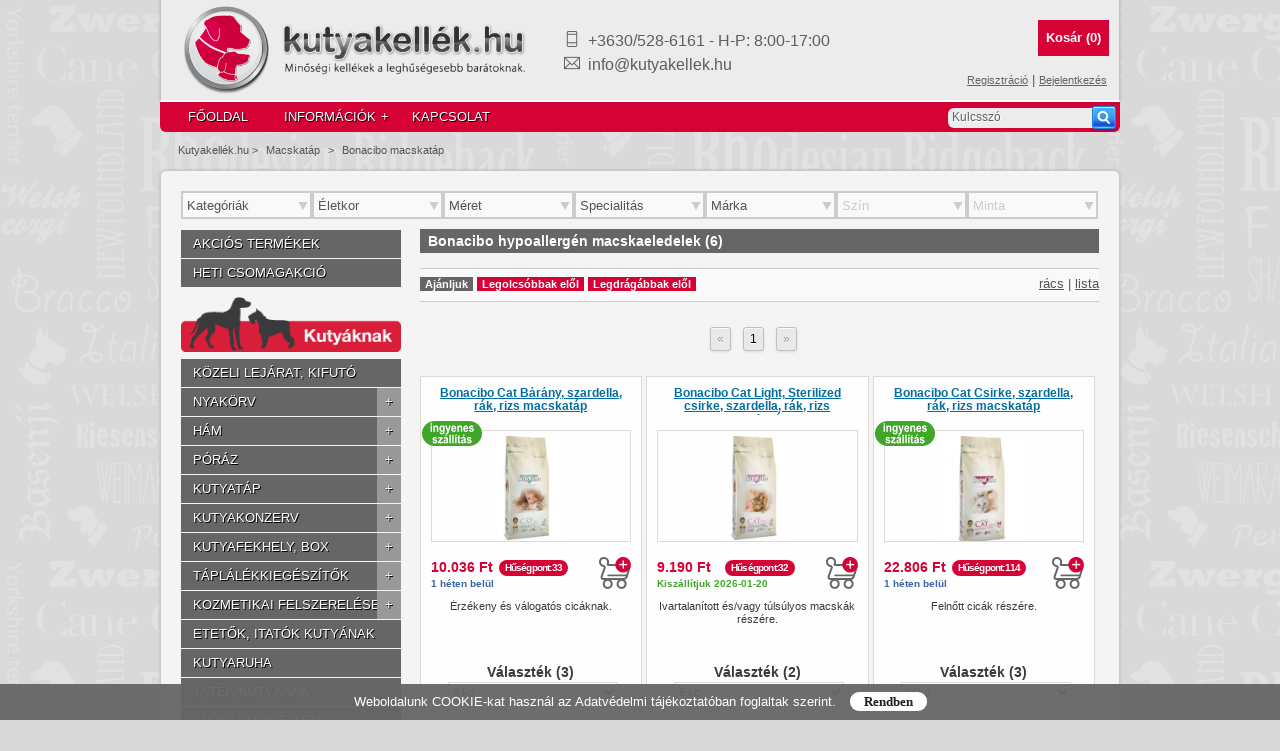

--- FILE ---
content_type: text/html; charset=ISO-8859-2
request_url: https://www.kutyakellek.hu/bonacibo-macskatap
body_size: 8323
content:
<!DOCTYPE html PUBLIC "-//W3C//DTD XHTML 1.0 Transitional//EN" "http://www.w3.org/TR/xhtml1/DTD/xhtml1-transitional.dtd">
<html xmlns="http://www.w3.org/1999/xhtml" lang="hu" xml:lang="hu">

<head>

<title>Bonacibo macskatáp - Kutyakellék</title>
<meta name="keywords" content="Bonacibo macskatáp, Kutyakellék" />
<meta name="description" content="Bonacibo macskatáp - Kutyakellék" />

<meta http-equiv="Content-Language" content="hu" />
<meta http-equiv="Content-Type" content="text/html; charset=iso-8859-2" />

<meta name="robots" content="index, follow" />
<meta name="google-site-verification" content="RtJf-W2xcb5zCsK5BSZIIMNLPo8kwkEHBwawihhIZPg" />

<!--uj beepites 2022.01.21-->
<meta name="facebook-domain-verification" content="x9km1vgqdw9d5xoigmq2j3b5rrnob8" />
<meta name="viewport" content="width=device-width, initial-scale=1, maximum-scale=1, user-scalable=no" />
<meta http-equiv="X-UA-Compatible" content="IE=100" />

<link href="/template/grafika/favicon.ico" rel="shortcut icon" />

<script type="text/javascript" src="/template/js/jquery-1.8.2.min.js"></script>
<script type="text/javascript" src="/template/js/jquery.cookie.js"></script>
<script type="text/javascript" src="/template/js/jquery.elevatezoom.js"></script>
<script type="text/javascript" src="/template/js/custom.js?ver=1768686834"></script>
<script type="text/javascript" src="/modulok/kosar/kosar.js?ver=1768686834"></script>

<link rel="stylesheet" type="text/css" href="/template/css/jquery-ui.css" />
<script type="text/javascript" src="/template/js/jquery-ui.js"></script>

<link rel="stylesheet" href="/template/nivo-slider/nivo-slider.css" type="text/css" media="screen" />
<link rel="stylesheet" href="/template/nivo-slider/themes/light/light.css" type="text/css" media="screen" />
<script type="text/javascript" src="/template/nivo-slider/jquery.nivo.slider.js"></script>
<!-- 
<script type="text/javascript" src="/template/fancybox/jquery.mousewheel-3.0.4.pack.js"></script>
<script type="text/javascript" src="/template/fancybox/jquery.fancybox-1.3.4.pack.js"></script>
<link rel="stylesheet" type="text/css" href="/template/fancybox/jquery.fancybox-1.3.4.css" media="screen" />
-->

<!-- colorbox -->
<link rel="stylesheet" href="/template/colorbox/colorbox.css" type="text/css" media="screen" />
<script src="/template/colorbox/jquery.colorbox-min.js"></script>

<script type="text/javascript" src="/template/jcarousel/jcarousel.min.js"></script>
<script type="text/javascript" src="/template/jcarousel/functions.js"></script>
<link rel="stylesheet" type="text/css" href="/template/jcarousel/style.css" media="screen" />

<link href="/template/css/lapozo.css?ver=1768686834" rel="stylesheet" type="text/css" />
<link href="/modulok/kosar/kosar.css?ver=1768686834" rel="stylesheet" type="text/css" />
<link href="/template/css/style.css?ver=1768686834" rel="stylesheet" type="text/css" />
<link href="/template/css/media.css?ver=1768686834" rel="stylesheet" type="text/css" />
<link href="/template/css/themify-icons.css?ver=1768686834" rel="stylesheet" type="text/css" />


<!-- Facebook Pixel Code -->
<script>
  !function(f,b,e,v,n,t,s)
  {if(f.fbq)return;n=f.fbq=function(){n.callMethod?
  n.callMethod.apply(n,arguments):n.queue.push(arguments)};
  if(!f._fbq)f._fbq=n;n.push=n;n.loaded=!0;n.version='2.0';
  n.queue=[];t=b.createElement(e);t.async=!0;
  t.src=v;s=b.getElementsByTagName(e)[0];
  s.parentNode.insertBefore(t,s)}(window, document,'script',
  'https://connect.facebook.net/en_US/fbevents.js');
  fbq('init', '845176782277627');
  fbq('track', 'PageView');
</script>
<noscript><img height="1" width="1" style="display:none"
  src="https://www.facebook.com/tr?id=845176782277627&ev=PageView&noscript=1"
/></noscript>
<!-- End Facebook Pixel Code -->

</head>		
	
<body>
<script type="text/javascript">
  (function(i,s,o,g,r,a,m){i['GoogleAnalyticsObject']=r;i[r]=i[r]||function(){
  (i[r].q=i[r].q||[]).push(arguments)},i[r].l=1*new Date();a=s.createElement(o),
  m=s.getElementsByTagName(o)[0];a.async=1;a.src=g;m.parentNode.insertBefore(a,m)
  })(window,document,'script','//www.google-analytics.com/analytics.js','ga');

  ga('create', 'UA-55188738-1', 'auto');
  ga('send', 'pageview');
</script><div id="i"></div>

<div id="wrapper">
<div id="info"></div>

	<div id="header_top" style="position:relative;">
		
		<div id="header_top_left">
			<a href="/"><img src="/template/grafika/logo.png" alt="Kutyakellék Webáruház" /></a>
		</div>

		<div id="header_top_phone_email">
			<a href="tel:+36305286161"><i class="ti-mobile">&nbsp;</i><span>+3630/528-6161</span></a> - H-P: 8:00-17:00<br />
			<a href="mailto:info@kutyakellek.hu"><i class="ti-email">&nbsp;</i><span>info@kutyakellek.hu</span></a>
		</div>		
		
		<div id="kosar_tartalma">
			<a href="/kosar" id="kosar_tartalma_gomb">Kosár <span>(0)</span></a>
		</div>

		<div id="header_top_right_login">
				
			<a href="/regisztracio">Regisztráció</a> | <a href="/bejelentkezes">Bejelentkezés</a>
					</div>		
		
		<div class="clear"></div>
	</div><!--header_top-->

	<div id="header_bottom">

		                                                                                                
<ul class="top_menu parentmenu">
<li><a href="/" title="Főoldal">Főoldal</a></li>
<li><a onclick="return false;" href="#" title="Információk">Információk</a>
<ul>
<li><a href="/szallitasi-feltetelek" title="Szállítási feltételek">Szállítási feltételek</a></li>
<li><a href="/ceginformacio" title="Céginformáció">Céginformáció</a></li>
<li><a href="/aszf" title="ÁSZF">ÁSZF</a></li>
<li><a href="/adatvedelem" title="Adatkezelési tájékoztató">Adatkezelési tájékoztató</a></li>
<li><a href="/letoltesek" title="Letöltések">Letöltések</a></li>
</ul>
</li>
<li><a href="/kapcsolat" title="Kapcsolat">Kapcsolat</a></li>
</ul>
		
		<div class="clear"></div>

		<div id="kereso">
						<form action="/kereses" method="get">
				<input id="kereso_input" type="text" value="Kulcsszó"  onfocus="if (value=='Kulcsszó') value=''" onblur="if (value=='') value = 'Kulcsszó'"  name="search_text" class="text" /> 
				<input type="submit" id="kereses_gomb" value="" />
			</form>
		</div>
		
	</div>		

	<div id="navi">
		                Kutyakellék.hu > <a  href="/macskatap">Macskatáp</a> > <a  href="/bonacibo-macskatap">Bonacibo macskatáp</a>	</div>	
	
	<div id="tartalom">
	
		
	<!--
	<div id="iratkozzon_fel" style="letter-spacing:0.3px;background:#666;color:#fff;margin:0 0 10px 0;padding:3px 5px;text-align:center;"></div>
	-->
	
	<div style="height:38px;" id="szuro_div_keret"><div id="szuro_div"></div></div>
	<script type="text/javascript">
	$(document).ready(function(){

		//$("#iratkozzon_fel").html('Iratkozzon fel igyenes <a style="color:#fff;" href="/hirlevel">hírlevelünkre<\/a>, kövesse rendszeres heti akcióinkat, minden feliratkozónak <strong>500 Ft<\/strong> értékű kupont küldünk ajándékba e-mailben.');
	
		$.ajax({
			type: "GET",
			url: "/szuro_top.php",
			data: "action=bonacibo-macskatap",
			success: function(html) {
				$("#szuro_div").html(html); 
			}
		});	

	});	
	</script>	
	
	
		<div id="balsav">
			
			<div id="termekmenu_parent_gomb"><span class="icon-bar">&nbsp;</span><span class="icon-bar">&nbsp;</span><span class="icon-bar">&nbsp;</span><em>Termék menü</em></div>
			<div id="termekmenu_show">
			                      
<ul class="termek_menu">
<li><a href="/akcios-termekek" title="Akciós termékek">Akciós termékek</a></li>
<li><a href="/akcios-szett" title="Heti csomagakció">Heti csomagakció</a></li>
</ul>
			                                                                                                                                                                                                                                                                                                                                                                                                                                                                                                                                                                                                                                                                                                                                                                                                                                                                                                                                                                                                                                                                                                                                                                                                                                                                 
<ul class="termek_menu">
<li style="border:0;margin:10px 0 0 0;padding:0;" class="menu_kep"><img src="/images/kategoriak/kiskep/kutyaknak2.png" alt="" style="width:220px;" /></li>
<li><a href="/kozeli-lejaratu-kifuto-termekek" title="Közeli lejárat, kifutó">Közeli lejárat, kifutó</a></li>
<li><a href="/kutya-nyakorv" title="Nyakörv">Nyakörv</a>
<ul>
<li><a href="/red-dingo-design-kutya-nyakorv" title="Red Dingo Design nyakörv">Red Dingo Design nyakörv</a></li>
<li><a href="/red-dingo-classic-kutya-nyakorv" title="Red Dingo Classic nyakörv">Red Dingo Classic nyakörv</a></li>
<li><a href="/red-dingo-elegant-mubor-nyakorv" title="Red Dingo Elegant műbőr nyakörv">Red Dingo Elegant műbőr nyakörv</a></li>
<li><a href="/red-dingo-vivid-pvc-nyakorv" title="Red Dingo VIVID PVC nyakörv">Red Dingo VIVID PVC nyakörv</a></li>
<li><a href="/felfojto-nyakorv-kutyanak" title="Félfojtó nyakörv kutyának">Félfojtó nyakörv kutyának</a></li>
<li><a href="/red-dingo-fenyvisszavero-nyakorv-kutyanak" title="Fényvisszaverő nyakörv">Fényvisszaverő nyakörv</a></li>
<li><a href="/fem-bor-vilagitos-kutya-nyakorv" title="Fém, bőr, világítós nyakörv">Fém, bőr, világítós nyakörv</a></li>
</ul>
</li>
<li><a href="/kutyaham" title="Hám">Hám</a>
<ul>
<li><a href="/red-dingo-design-kutyaham" title="Red Dingo Design kutyahám">Red Dingo Design kutyahám</a></li>
<li><a href="/red-dingo-classic-kutyaham" title="Red Dingo Classic kutyahám">Red Dingo Classic kutyahám</a></li>
</ul>
</li>
<li><a href="/kutyaporaz" title="Póráz">Póráz</a>
<ul>
<li><a href="/red-dingo-design-kutyaporaz" title="Red Dingo Design kutyapóráz">Red Dingo Design kutyapóráz</a></li>
<li><a href="/red-dingo-classic-kutyaporaz" title="Red Dingo Classic kutyapóráz">Red Dingo Classic kutyapóráz</a></li>
<li><a href="/red-dingo-elegant-vegan-mubor-kutyaporaz" title="Red Dingo Elegant Vegan műbőr kutyapóráz">Red Dingo Elegant Vegan műbőr kutyapóráz</a></li>
<li><a href="/red-dingo-fenyvisszavero-poraz" title="Red Dingo fényvisszaverő póráz">Red Dingo fényvisszaverő póráz</a></li>
<li><a href="/red-dingo-kikepzo-poraz" title="Red Dingo kiképző póráz">Red Dingo kiképző póráz</a></li>
<li><a href="/flexi-kotel-bor-poraz-kutyanak" title="Flexi, kötél, bőr póráz">Flexi, kötél, bőr póráz</a></li>
<li><a href="/poraz-karabiner" title="Póráz karabiner">Póráz karabiner</a></li>
</ul>
</li>
<li><a href="/kutyatap-kutyaeledel" title="Kutyatáp">Kutyatáp</a>
<ul>
<li><a href="/kutyatap-markak" title="Kutyatáp márkák">Kutyatáp márkák</a></li>
<li><a href="/acana-kutyatap" title="Acana kutyatáp">Acana kutyatáp</a></li>
<li><a href="/bavaro-kutyatap" title="Bavaro kutyatáp">Bavaro kutyatáp</a></li>
<li><a href="/bonacibo-kutyatap" title="BonaCibo kutyatáp">BonaCibo kutyatáp</a></li>
<li><a href="/brit-care-kutyatap" title="Brit Care Dog Hypoallergenic kutyatáp">Brit Care Dog Hypoallergenic kutyatáp</a></li>
<li><a href="/brit-care-dog-grain-free-kutyatap" title="Brit Care Dog Grain Free kutyatáp">Brit Care Dog Grain Free kutyatáp</a></li>
<li><a href="/brit-care-mini-grain-free-kutyatap" title="Brit Care Mini Grain Free kutyatáp">Brit Care Mini Grain Free kutyatáp</a></li>
<li><a href="/brit-fresh-kutyatap" title="Brit Fresh kutyatáp">Brit Fresh kutyatáp</a></li>
<li><a href="/brit-premium-kutyatap" title="Brit Premium kutyatáp">Brit Premium kutyatáp</a></li>
<li><a href="/carnilove-kutyatap" title="CarniLove kutyatáp">CarniLove kutyatáp</a></li>
<li><a href="/cibau-kutyatap" title="Cibau kutyatáp">Cibau kutyatáp</a></li>
<li><a href="/chicopee-kutyatap" title="Chicopee kutyatáp">Chicopee kutyatáp</a></li>
<li><a href="/dagel-althea-kutytaap" title="Dagel Althea kutyatáp">Dagel Althea kutyatáp</a></li>
<li><a href="/top-premium-kutyatap" title="Dagel TOP premium kutyatáp">Dagel TOP premium kutyatáp</a></li>
<li><a href="/dogs-favorite-chunks" title="Dogs Favorite Chunks">Dogs Favorite Chunks</a></li>
<li><a href="/drclauders" title="Dr. Clauder's">Dr. Clauder's</a></li>
<li><a href="/ecopet-natural-kutyatap" title="Ecopet Natural kutyatáp">Ecopet Natural kutyatáp</a></li>
<li><a href="/flatazor" title="Flatazor kutyatáp">Flatazor kutyatáp</a></li>
<li><a href="/gheda-kutytap" title="Gheda kutyatáp">Gheda kutyatáp</a></li>
<li><a href="/goood-kutyatap" title="Goood kutyatáp">Goood kutyatáp</a></li>
<li><a href="/green-petfood-kutyatap" title="Green PetFood kutyatáp">Green PetFood kutyatáp</a></li>
<li><a href="/happy-dog-fitvital-kutyatap" title="Happy Dog Fit&Vital kutyatáp">Happy Dog Fit&Vital kutyatáp</a></li>
<li><a href="/happy-dog-naturcroq-kutyatap" title="Happy Dog NaturCroq kutyatáp">Happy Dog NaturCroq kutyatáp</a></li>
<li><a href="/happy-dog-supreme-kutyatap" title="Happy Dog Supreme kutyatáp">Happy Dog Supreme kutyatáp</a></li>
<li><a href="/happy-dog-mini-kutyatap" title="Happy Dog Mini kutyatáp">Happy Dog Mini kutyatáp</a></li>
<li><a href="/happy-dog-profi-line" title="Happy Dog Profi-Line">Happy Dog Profi-Line</a></li>
<li><a href="/happy-dog-supreme-young-tap-kutyanak" title="Happy Dog Young táp kutyának">Happy Dog Young táp kutyának</a></li>
<li><a href="/happy-fit-natural-kutyatap" title="Happy&Fit Natural kutyatáp">Happy&Fit Natural kutyatáp</a></li>
<li><a href="/happyfit-natural-economy-kutyatap" title="Happy&Fit Natural Economy kutyatáp">Happy&Fit Natural Economy kutyatáp</a></li>
<li><a href="/happyfit-professional-kutyatap" title="Happy&Fit Professional kutyatáp">Happy&Fit Professional kutyatáp</a></li>
<li><a href="/happy-fit-professional-plus-kutyatap" title="Happy&Fit Professional Plus kutyatáp">Happy&Fit Professional Plus kutyatáp</a></li>
<li><a href="/josera-kutyatap" title="Josera kutyatáp">Josera kutyatáp</a></li>
<li><a href="/meglium-kutyatap" title="Meglium kutyatáp">Meglium kutyatáp</a></li>
<li><a href="/nd-dog-ancestral-kutyatap" title="N&D Dog Ancestral kutyatáp">N&D Dog Ancestral kutyatáp</a></li>
<li><a href="/natural-delicious-kutyatap" title="N&D Dog Pumpkin Grain Free kutyatáp">N&D Dog Pumpkin Grain Free kutyatáp</a></li>
<li><a href="/nddog-quiona-gabonamentes-kutyatap" title="N&D Dog Quinoa gabonamentes kutyatáp">N&D Dog Quinoa gabonamentes kutyatáp</a></li>
<li><a href="/oasy-kutyatap" title="Oasy kutyatáp">Oasy kutyatáp</a></li>
<li><a href="/primordial-kutyatap" title="Primordial kutyatáp">Primordial kutyatáp</a></li>
<li><a href="/proscience-kutyatap" title="Proscience kutyatáp">Proscience kutyatáp</a></li>
<li><a href="/sam-s-field" title="Sam's Field kutyatáp">Sam's Field kutyatáp</a></li>
<li><a href="/vivere-kutyatap" title="Vivere Kutyatáp">Vivere Kutyatáp</a></li>
<li><a href="/vet-life-dog-kutyatap" title="Vet Life Dog kutyatáp">Vet Life Dog kutyatáp</a></li>
</ul>
</li>
<li><a href="/kutyakonzerv" title="Kutyakonzerv">Kutyakonzerv</a>
<ul>
<li><a href="/happy-dog-kutyakonzerv" title="Happy Dog kutyakonzerv">Happy Dog kutyakonzerv</a></li>
</ul>
</li>
<li><a href="/fekhelyek-boxok-kutyanak" title="Kutyafekhely, box">Kutyafekhely, box</a>
<ul>
<li><a href="/szallitobox-taska" title="Szállítóbox, táska">Szállítóbox, táska</a></li>
<li><a href="/kutyaagy-kutyafekhely" title="Kutyaágy, fekhely">Kutyaágy, fekhely</a></li>
</ul>
</li>
<li><a href="/taplalekkiegeszitok-vitaminok-csonterositok-izuletvedok-kutyanak" title="Táplálékkiegészítők">Táplálékkiegészítők</a>
<ul>
<li><a href="/immunerosito-kutyanak" title="Immunerősítők">Immunerősítők</a></li>
<li><a href="/vitamin-kutyanak" title="Vitaminok">Vitaminok</a></li>
<li><a href="/kutya-izuletvedo-kutyanak" title="Csont-izület">Csont-izület</a></li>
<li><a href="/szorzet-apolas-bor-problemak-kutyaknak" title="Szőrzet">Szőrzet</a></li>
<li><a href="/emesztesi-problemak-tulsuly-kutyaknak" title="Emésztés">Emésztés</a></li>
<li><a href="/idegrendszer-betegseg-kutyanak" title="Idegrendszer">Idegrendszer</a></li>
<li><a href="/idos-kutyanak-regeneralo-vitamin" title="Senior">Senior</a></li>
<li><a href="/fogazat" title="Fogazat">Fogazat</a></li>
</ul>
</li>
<li><a href="/kutyakozmetikai-felszerelesek" title="Kozmetikai felszerelések">Kozmetikai felszerelések</a>
<ul>
<li><a href="/kutyakefe" title="Kutyakefe">Kutyakefe</a></li>
<li><a href="/kozmetikai-kiegeszitok" title="Kozmetikai kiegészítők">Kozmetikai kiegészítők</a></li>
</ul>
</li>
<li><a href="/etetok-itatok-kutyanak" title="Etetők, itatók kutyának">Etetők, itatók kutyának</a></li>
<li><a href="/kutyaruha" title="Kutyaruha">Kutyaruha</a></li>
<li><a href="/jatek-kutyanak" title="Játék kutyának">Játék kutyának</a></li>
<li><a href="/apolas-eloskodok-elleni-vedelem-kutyanak" title="Élősködők elleni védelem">Élősködők elleni védelem</a></li>
<li><a href="/jutalomfalatok-kutyanak" title="Jutalomfalatok">Jutalomfalatok</a></li>
<li><a href="/utazas" title="Utazás">Utazás</a></li>
<li><a href="/zold-gyep-kutyanak" title="Zöld gyep">Zöld gyep</a></li>
<li style="border:0;margin:10px 0 0 0;padding:0;" class="menu_kep"><img src="/images/kategoriak/kiskep/macskaknak2.png" alt="" style="width:220px;" /></li>
<li><a class="aktiv" href="/macskatap" title="Macskatáp">Macskatáp</a>
<ul>
<li><a href="/acana-macskatap" title="Acana macskatáp">Acana macskatáp</a></li>
<li><a class="aktiv" href="/bonacibo-macskatap" title="Bonacibo macskatáp">Bonacibo macskatáp</a></li>
<li><a href="/happy-cat-macskatap" title="Happy Cat macskatáp">Happy Cat macskatáp</a></li>
<li><a href="/happy-cat-minkas-macskatap" title="Happy Cat Minkas macskatáp">Happy Cat Minkas macskatáp</a></li>
<li><a href="/josera-macskatap" title="Josera macskatáp">Josera macskatáp</a></li>
<li><a href="/matisse-macskatap" title="Matisse macskatáp">Matisse macskatáp</a></li>
</ul>
</li>
<li><a href="/macskakonzerv" title="Macskakonzerv">Macskakonzerv</a>
<ul>
<li><a href="/bonacibo-macskakonzerv" title="Bonacibo macskakonzerv">Bonacibo macskakonzerv</a></li>
</ul>
</li>
<li><a href="/macskaalom-kiegeszito" title="Macskaalom, kiegészítő">Macskaalom, kiegészítő</a></li>
<li><a href="/etetok-itatok-macskaknak" title="Etetők, itatók macskáknak">Etetők, itatók macskáknak</a></li>
</ul>
			</div>
			<div class="clear"></div>
	
			<div id="banner_box_ajax"></div>
			<script type="text/javascript">
			$(document).ready(function(){
				$.ajax({
					type: "GET",
					url: "/inc/banner_box_ajax.php",
					data: "",
					success: function(html) {
						$("#banner_box_ajax").html(html); 
					}
				});	
			});	
			</script>			
			
			
			<div id="facebook_like" style="text-align:center;margin:35px auto;">
			<div style="clear:both;height:5px;"></div><div style="overflow:hidden;"><iframe src="//www.facebook.com/plugins/likebox.php?href=https%3A%2F%2Fwww.facebook.com%2Fkutyakellek&amp;width=240&amp;height=358&amp;colorscheme=light&amp;show_faces=true&amp;header=false&amp;stream=false&amp;show_border=false" scrolling="no" frameborder="0" style="border:none; overflow:hidden; width:240px; height:358px;"></iframe></div><div style="clear:both;height:5px;"></div>			</div>

			
			
		</div><!--balsav-->
		
		<div id="jobbsav">

			        <h1>Bonacibo hypoallergén macskaeledelek (6)</h1>  <div style="background:#f9f9f9;border-top:1px solid #ccc;border-bottom:1px solid #ccc;position:relative;height:32px;">
	<div style="position:absolute;left:0;top:5px;" id="order_by">
	<span style="background-color:#666;border-color:#666;" class="btn" id="order_1">Ajánljuk</span>
	<span  class="btn" id="order_2">Legolcsóbbak elől</span>
	<span  class="btn" id="order_3">Legdrágábbak elől</span>
	</div>
	
	<div style="position:absolute;right:0;top:5px;text-align:right;">
		<a class="view_gomb" href="/bonacibo-macskatap?view=racs">rács</a> | 
		<a class="view_gomb" href="/bonacibo-macskatap?view=lista">lista</a>
	</div>
	<div class="clear"></div>
	</div>
	
	<div style="clear:both;"></div>
	<div class="lapozo"><a class='page disabled' href='#' onclick='return false' style='color:#999;'>&laquo;</a>&nbsp;&nbsp;<a class='page' href='/bonacibo-macskatap?page=1' style='color: black;'>1</a>&nbsp;&nbsp;<a class='page disabled' href='#' onclick='return false' style='color:#999;'>&raquo;</a>&nbsp;&nbsp;
	</div><div style="clear:both;">
	</div><ul class="termek_lista_racs">
	<li>
	<div class="inner">
		
			<h2 class="term_nev_racs"><a title="Bonacibo Cat Bárány, szardella, rák, rizs macskatáp" href="/bonacibo-cat-barany-szardella-rak-rizs-macskatap.6199.html">Bonacibo Cat Bárány, szardella, rák, rizs macskatáp</a></h2>
			
			<div class="TLOAD" id="TLOAD_6199"> 
<div class="termek_lista_racs_img">
	<div class="ingyenes"></div>
	
	
	<a href="/bonacibo-cat-barany-szardella-rak-rizs-macskatap.6199.html">
		<img src="/images/macskatap/kiskep/BONACIBO_CAT__Lamb_Rice_.jpg" alt="Bonacibo Cat Bárány, szardella, rák, rizs macskatáp" title="Bonacibo Cat Bárány, szardella, rák, rizs macskatáp" />
	</a>
</div>
 
	<div class="termek_lista_ar_keret">
		<div class="huseg_info">Hűségpont:33</div>
		
		<div class="termek_lista_racs_ar"><span style="color:#D60236;font-size:14px;">10.036 Ft</span></div>
		
		<div class="termek_lista_racs_nincs_raktaron">1 héten belül</div>
		
		<div class="termek_lista_racs_kosarba">
			<button class="kosarba_gomb" id="TID_6201_6199"></button>
		</div>
		
		<div class="clear"></div>
	</div>
	

			</div>
			
			<div class="termek_lista_racs_rovid">Érzékeny és válogatós cicáknak.</div>

			
		<div class="termek_lista_racs_select">
		<div style="font-size:14px;margin:0 0 2px 0;">Választék (3)</div>
		<select name="kiszereles_mod" id="TID_6199">
		<option  value="6200">2 kg</option><option SELECTED value="6201">5 kg</option><option  value="6867">15kg</option>
		</select>
		</div>
		
			
			<div class="termek_lista_racs_opciok"><div style="clear:both;margin:15px 0;">
				<div class="opcio_list">
				<span style="font-weight:bold;">Méret: </span>Kistestű, Közepes, Nagytestű
				</div>
				<div class="opcio_list">
				<span style="font-weight:bold;">Életkor: </span>Felnőtt
				</div>
				<div class="opcio_list">
				<span style="font-weight:bold;">Specialitás: </span>Csirkehúsmentes, Hypoallergén, Szőrgombolyag ellen
				</div><div class="clear"></div></div></div>
	
	</div>
	</li>
	
	<li>
	<div class="inner">
		
			<h2 class="term_nev_racs"><a title="Bonacibo Cat Light, Sterilized csirke, szardella, rák, rizs macskatáp" href="/bonacibo-cat-light-sterilized-csirke-szardella-rak-rizs-macskatap.6207.html">Bonacibo Cat Light, Sterilized csirke, szardella, rák, rizs macskatáp</a></h2>
			
			<div class="TLOAD" id="TLOAD_6207"> 
<div class="termek_lista_racs_img">
	
	
	
	<a href="/bonacibo-cat-light-sterilized-csirke-szardella-rak-rizs-macskatap.6207.html">
		<img src="/images/macskatap/kiskep/BONACIBO_CAT__Light_Sterilized_-_Chicken_.jpg" alt="Bonacibo Cat Light, Sterilized csirke, szardella, rák, rizs macskatáp" title="Bonacibo Cat Light, Sterilized csirke, szardella, rák, rizs macskatáp" />
	</a>
</div>
 
	<div class="termek_lista_ar_keret">
		<div class="huseg_info">Hűségpont:32</div>
		
		<div class="termek_lista_racs_ar"><span style="color:#D60236;font-size:14px;">9.190 Ft</span></div>
		
		<div class="termek_lista_racs_raktaron">Kiszállítjuk 2026-01-20</div>
		
		<div class="termek_lista_racs_kosarba">
			<button class="kosarba_gomb" id="TID_6209_6207"></button>
		</div>
		
		<div class="clear"></div>
	</div>
	

			</div>
			
			<div class="termek_lista_racs_rovid">Ivartalanított és/vagy túlsúlyos macskák részére.</div>

			
		<div class="termek_lista_racs_select">
		<div style="font-size:14px;margin:0 0 2px 0;">Választék (2)</div>
		<select name="kiszereles_mod" id="TID_6207">
		<option SELECTED value="6209">5 kg</option><option  value="6843">15kg</option>
		</select>
		</div>
		
			
			<div class="termek_lista_racs_opciok"><div style="clear:both;margin:15px 0;">
				<div class="opcio_list">
				<span style="font-weight:bold;">Méret: </span>Kistestű, Közepes, Nagytestű
				</div>
				<div class="opcio_list">
				<span style="font-weight:bold;">Életkor: </span>Felnőtt
				</div>
				<div class="opcio_list">
				<span style="font-weight:bold;">Specialitás: </span>Túlsúlyos, Sterilizált, Szőrgombolyag ellen
				</div><div class="clear"></div></div></div>
	
	</div>
	</li>
	
	<li>
	<div class="inner">
		
			<h2 class="term_nev_racs"><a title="Bonacibo Cat Csirke, szardella, rák, rizs macskatáp" href="/bonacibo-cat-csirke-szardella-rak-rizs-macskatap.6203.html">Bonacibo Cat Csirke, szardella, rák, rizs macskatáp</a></h2>
			
			<div class="TLOAD" id="TLOAD_6203"> 
<div class="termek_lista_racs_img">
	<div class="ingyenes"></div>
	
	
	<a href="/bonacibo-cat-csirke-szardella-rak-rizs-macskatap.6203.html">
		<img src="/images/macskatap/kiskep/BONACIBO_CAT__Chicken_Rice_with_Anchovy_.jpg" alt="Bonacibo Cat Csirke, szardella, rák, rizs macskatáp" title="Bonacibo Cat Csirke, szardella, rák, rizs macskatáp" />
	</a>
</div>
 
	<div class="termek_lista_ar_keret">
		<div class="huseg_info">Hűségpont:114</div>
		
		<div class="termek_lista_racs_ar"><span style="color:#D60236;font-size:14px;">22.806 Ft</span></div>
		
		<div class="termek_lista_racs_nincs_raktaron">1 héten belül</div>
		
		<div class="termek_lista_racs_kosarba">
			<button class="kosarba_gomb" id="TID_6896_6203"></button>
		</div>
		
		<div class="clear"></div>
	</div>
	

			</div>
			
			<div class="termek_lista_racs_rovid">Felnőtt cicák részére.</div>

			
		<div class="termek_lista_racs_select">
		<div style="font-size:14px;margin:0 0 2px 0;">Választék (3)</div>
		<select name="kiszereles_mod" id="TID_6203">
		<option  value="6204">2 kg</option><option  value="6205">5 kg</option><option SELECTED value="6896">15kg</option>
		</select>
		</div>
		
			
			<div class="termek_lista_racs_opciok"><div style="clear:both;margin:15px 0;">
				<div class="opcio_list">
				<span style="font-weight:bold;">Méret: </span>Kistestű, Közepes, Nagytestű
				</div>
				<div class="opcio_list">
				<span style="font-weight:bold;">Életkor: </span>Felnőtt
				</div>
				<div class="opcio_list">
				<span style="font-weight:bold;">Specialitás: </span>Hypoallergén, Szőrgombolyag ellen
				</div><div class="clear"></div></div></div>
	
	</div>
	</li>
	
	<li>
	<div class="inner">
		
			<h2 class="term_nev_racs"><a title="Micho Cat csirke, szardella, rák, rizs macskatáp" href="/micho-cat-csirke-szardella-rak-rizs-macskatap.6211.html">Micho Cat csirke, szardella, rák, rizs macskatáp</a></h2>
			
			<div class="TLOAD" id="TLOAD_6211"> 
<div class="termek_lista_racs_img">
	<div class="ingyenes"></div>
	
	
	<a href="/micho-cat-csirke-szardella-rak-rizs-macskatap.6211.html">
		<img src="/images/macskatap/kiskep/MICHO_CAT__Chicken_.jpg" alt="Micho Cat csirke, szardella, rák, rizs macskatáp" title="Micho Cat csirke, szardella, rák, rizs macskatáp" />
	</a>
</div>
 
	<div class="termek_lista_ar_keret">
		<div class="huseg_info">Hűségpont:68</div>
		
		<div class="termek_lista_racs_ar"><span style="color:#D60236;font-size:14px;">21.711 Ft</span></div>
		
		<div class="termek_lista_racs_nincs_raktaron">1 héten belül</div>
		
		<div class="termek_lista_racs_kosarba">
			<button class="kosarba_gomb" id="TID_6212_6211"></button>
		</div>
		
		<div class="clear"></div>
	</div>
	

			</div>
			
			<div class="termek_lista_racs_rovid">Teljes értékű eledel minden felnőtt macskának.</div>

			
		<div class="termek_lista_racs_select">
		<div style="font-size:14px;margin:0 0 2px 0;">Választék (2)</div>
		<select name="kiszereles_mod" id="TID_6211">
		<option SELECTED value="6212">15 kg</option><option  value="6213">3 kg</option>
		</select>
		</div>
		
			
			<div class="termek_lista_racs_opciok"><div style="clear:both;margin:15px 0;">
				<div class="opcio_list">
				<span style="font-weight:bold;">Méret: </span>Kistestű, Közepes, Nagytestű
				</div>
				<div class="opcio_list">
				<span style="font-weight:bold;">Életkor: </span>Felnőtt
				</div><div class="clear"></div></div></div>
	
	</div>
	</li>
	
	<li>
	<div class="inner">
		
			<h2 class="term_nev_racs"><a title="Mito Economy Cat macskatáp" href="/mito-economy-cat-macskatap.6214.html">Mito Economy Cat macskatáp</a></h2>
			
			<div class="TLOAD" id="TLOAD_6214"> 
<div class="termek_lista_racs_img">
	<div class="ingyenes"></div>
	
	
	<a href="/mito-economy-cat-macskatap.6214.html">
		<img src="/images/macskatap/kiskep/MITO_ECONOMIC_CAT__Chicken_.jpg" alt="Mito Economy Cat macskatáp" title="Mito Economy Cat macskatáp" />
	</a>
</div>
 
	<div class="termek_lista_ar_keret">
		<div class="huseg_info">Hűségpont:63</div>
		
		<div class="termek_lista_racs_ar"><span style="color:#D60236;font-size:14px;">19.200 Ft</span></div>
		
		<div class="termek_lista_racs_nincs_raktaron">1 héten belül</div>
		
		<div class="termek_lista_racs_kosarba">
			<button class="kosarba_gomb" id="TID_6215_6214"></button>
		</div>
		
		<div class="clear"></div>
	</div>
	

			</div>
			
			<div class="termek_lista_racs_rovid">Csirkés, rákos, rizses macskatáp felnőtt cicák részére.</div>

			
		<div class="termek_lista_racs_select">
		<div style="font-size:14px;margin:0 0 2px 0;">Választék (1)</div>
		<select name="kiszereles_mod" id="TID_6214">
		<option SELECTED value="6215">15 kg</option>
		</select>
		</div>
		
			
			<div class="termek_lista_racs_opciok"><div style="clear:both;margin:15px 0;">
				<div class="opcio_list">
				<span style="font-weight:bold;">Méret: </span>Kistestű, Közepes, Nagytestű
				</div>
				<div class="opcio_list">
				<span style="font-weight:bold;">Életkor: </span>Felnőtt
				</div><div class="clear"></div></div></div>
	
	</div>
	</li>
	
	<li>
	<div class="inner">
		
			<h2 class="term_nev_racs"><a title="Mito Mix Color Cat macskatáp" href="/mito-mix-color-cat-macskatap.6232.html">Mito Mix Color Cat macskatáp</a></h2>
			
			<div class="TLOAD" id="TLOAD_6232"> 
<div class="termek_lista_racs_img">
	<div class="ingyenes"></div>
	
	
	<a href="/mito-mix-color-cat-macskatap.6232.html">
		<img src="/images/macskatap/kiskep/MITO_MIX_COLOR_CAT__Chicken___Vegs_.jpg" alt="Mito Mix Color Cat macskatáp" title="Mito Mix Color Cat macskatáp" />
	</a>
</div>
 
	<div class="termek_lista_ar_keret">
		<div class="huseg_info">Hűségpont:65</div>
		
		<div class="termek_lista_racs_ar"><span style="color:#D60236;font-size:14px;">20.132 Ft</span></div>
		
		<div class="termek_lista_racs_nincs_raktaron">1 héten belül</div>
		
		<div class="termek_lista_racs_kosarba">
			<button class="kosarba_gomb" id="TID_6233_6232"></button>
		</div>
		
		<div class="clear"></div>
	</div>
	

			</div>
			
			<div class="termek_lista_racs_rovid">Csirkés, rákos, rizses, zöldséges macskatáp felnőtt cicák részére.</div>

			
		<div class="termek_lista_racs_select">
		<div style="font-size:14px;margin:0 0 2px 0;">Választék (1)</div>
		<select name="kiszereles_mod" id="TID_6232">
		<option SELECTED value="6233">15 kg</option>
		</select>
		</div>
		
			
			<div class="termek_lista_racs_opciok"><div style="clear:both;margin:15px 0;">
				<div class="opcio_list">
				<span style="font-weight:bold;">Méret: </span>Kistestű, Közepes, Nagytestű
				</div>
				<div class="opcio_list">
				<span style="font-weight:bold;">Életkor: </span>Felnőtt
				</div><div class="clear"></div></div></div>
	
	</div>
	</li>
	</ul>
	<div style="clear:both;"></div>
	<div class="lapozo"><a class='page disabled' href='#' onclick='return false' style='color:#999;'>&laquo;</a>&nbsp;&nbsp;<a class='page' href='/bonacibo-macskatap?page=1' style='color: black;'>1</a>&nbsp;&nbsp;<a class='page disabled' href='#' onclick='return false' style='color:#999;'>&raquo;</a>&nbsp;&nbsp;
	</div><div style="clear:both;">
	</div>

<script type="text/javascript">


	$('#order_by .btn').click(function() {
	
		var id = this.id.split('_');
		var url = '';
		
		if(id[1] == 1){
			url = '/bonacibo-macskatap?orderby=0';
		}
		else if(id[1] == 2){
			url = '/bonacibo-macskatap?orderby=ar_asc';
		}
		else if(id[1] == 3){
			url = '/bonacibo-macskatap?orderby=ar_desc';
		}	
		
		window.location = url;

	});


</script>		
	
		<div class="clear"></div>
		</div><!--jobbsav-->	
		
		

	<div class="clear"></div>
	</div><!--tartalom-->	

<div class="clear"></div>
</div><!--wrapper-->

<div id="footer_keret">

	<div id="footer">
		
	<div style="display:table;margin:5px auto;text-align:center;width:70%;">	

		<div style="display:table-cell;text-align:center;vertical-align:middle;padding:0 10px;">
		<!-- shophunter -->
		<div style="text-align:center;">
		<a href="http://shophunter.eu/hu/" target="_blank" title="Shophunter.eu a boltvadász">
			<img src="/template/grafika/partnerek/shophunter.jpg" alt="Shophunter.eu a boltvadász" width="150" border="0" />
		</a> 
		</div>
		<!-- shophunter -->	
		</div>
		
		<div style="display:table-cell;text-align:center;vertical-align:middle;padding:0 10px;">
		<!-- ÁRUKERESŐ.HU CODE - PLEASE DO NOT MODIFY THE LINES BELOW -->
		<a title="Árukereső.hu" href="http://www.arukereso.hu/" style="display: block;border:0; padding:0;margin:0"><img style="padding: 0; margin:0; border:0" alt="Árukereső.hu" src="https://static.arukereso.hu/hu/logo-120.png"/></a>
		<a title="Nyakörv, póráz, hám kutyáknak az Árukeresőn" style="line-height:16px;font-size: 11px; font-family: Arial, Verdana; color: #000" href="http://www.arukereso.hu/nyakorv-poraz-ham-kutyaknak-c4729/">Nyakörv, póráz, hám kutyáknak az Árukeresőn</a>
		<!-- ÁRUKERESŐ.HU CODE END -->
		</div>		
		
		<div style="display:table-cell;text-align:center;vertical-align:middle;padding:0 10px;">
		<!-- OLCSOBBAT.HU START -->
		<div id="olcsobbat_snippet" style="background:transparent;text-align:center;padding:0;margin:0 auto;width:120px"> 
			<a title="Olcsóbbat.hu" href="http://www.olcsobbat.hu" style="display: block;border:0; padding:0;margin:0 0 5px 0"> 
				<img style="padding: 0; margin:0; border:0" border="0" width="120" alt="Olcsóbbat.hu" src="https://blog.olcsobbat.hu/wp-content/uploads/olcsobbat_spotcolor_hu-300.jpg"/> 
			</a>
			<a title="Olcsóbbat.hu  Spórolni tudni kell!" onmouseover="this.style.textDecoration = 'underline';" onmouseout="this.style.textDecoration = 'none';"  style="text-decoration:none; line-height:12px; font-size: 11px; font-family: Arial, Verdana; color: #336699;" href="http://www.olcsobbat.hu">Olcsóbbat.hu  Spórolni tudni kell</a> 
		</div>
		<!-- OLCSOBBAT.HU END -->
		</div>
	
	</div>
		
	<!-- ÁRUKERESŐ.HU - PLEASE DO NOT MODIFY THE LINES BELOW -->
	<div style="background: transparent; text-align: center; padding: 0; margin: 15px auto 0 auto;">
	<a title="Árukereső, a hiteles vásárlási kalauz" href="http://www.arukereso.hu/"><img src="https://image.arukereso.hu/trustedbadge/91621-150x74-f2b44b7fd3815bbf41a41943734a7aab.png" alt="Árukereső, a hiteles vásárlási kalauz" style="border-style:none;" /></a>
	</div>
	<!-- ÁRUKERESŐ.HU CODE END -->
	
	<!-- simple -->
	<div style="text-align: center; padding: 0; margin: 15px auto 0 auto;">
	<a title="Simple" href="/letoltes.php?file=fizetesi_tajekoztato_simple.pdf">
		<img src="/template/grafika/partnerek/simple_250.jpg" alt="Simple" />
	</a>
	</div>
	<!-- simple -->	
	
	<div style="margin:10px auto;text-align:center;">	
		<div style="margin:15px 0 0 0;"><a href="/partnereink">Partnereink</a></div>
		<div style="margin:2px 0 0 0;"><a target="_blank" href="https://www.facebook.com/kutyakellek" title="Kutya Kellékek a Facebookon">Kutya Kellékek a Facebookon</a></div>
		<div style="margin:15px 0 0 0;color:#999;">Online látogatónk: (3)</div>
		<div style="margin:0 0 30px 0;color:#999;" id="felbontas"></div>	
	</div>
	
	<div class="clear"></div>
	</div>

<div class="clear"></div>
</div>	
	
<div class="scrollTop">
	<a href="javascript:void(0);">Oldal tetejére ugrás</a>
</div>


			


<div id="cookie_box">
	Weboldalunk COOKIE-kat használ az Adatvédelmi tájékoztatóban foglaltak szerint. <span id="cookie_btn">Rendben</span>
</div>

<script type="text/javascript">
	$('#cookie_btn').click(function() {
		$('#cookie_box').load('/cookie/add.php').hide();
	});
</script>
</body>
</html>

--- FILE ---
content_type: text/html; charset=ISO-8859-2
request_url: https://www.kutyakellek.hu/modulok/kosar/ajax/kosar_count.php
body_size: 56
content:
 (0)	

--- FILE ---
content_type: text/html; charset=ISO-8859-2
request_url: https://www.kutyakellek.hu/szuro_top.php?action=bonacibo-macskatap
body_size: 5176
content:
   <div class="szuro_top">
<form id="szuro" action="/termekek" method="get">
                                                                                                                                               <div class="szuro_kat_content">
<div  class="szuro_kat_nev " id="menu_id__menu_id">Kategóriák<span class="arrow down">&nbsp;</span></div>
<div class="checkbox_toggle_keret">
<label title="Nyakörv (83)" for="menu_id_31"><input  type="checkbox" name="menu_id" value="31" id="menu_id_31" class="menu_checkbox" /><span style="font-size:10px;width:96px;height:16px;overflow:hidden;color:#222;" >Nyakörv</span></label>
<label title="Hám (13)" for="menu_id_16"><input  type="checkbox" name="menu_id" value="16" id="menu_id_16" class="menu_checkbox" /><span style="font-size:10px;width:96px;height:16px;overflow:hidden;color:#222;" >Hám</span></label>
<label title="Póráz (131)" for="menu_id_17"><input  type="checkbox" name="menu_id" value="17" id="menu_id_17" class="menu_checkbox" /><span style="font-size:10px;width:96px;height:16px;overflow:hidden;color:#222;" >Póráz</span></label>
<label title="Kutyatáp (295)" for="menu_id_13"><input  type="checkbox" name="menu_id" value="13" id="menu_id_13" class="menu_checkbox" /><span style="font-size:10px;width:96px;height:16px;overflow:hidden;color:#222;" >Kutyatáp</span></label>
<label title="Kutyakonzerv (9)" for="menu_id_15"><input  type="checkbox" name="menu_id" value="15" id="menu_id_15" class="menu_checkbox" /><span style="font-size:10px;width:96px;height:16px;overflow:hidden;color:#222;" >Kutyakonzerv</span></label>
<label title="Kutyafekhely, box (11)" for="menu_id_19"><input  type="checkbox" name="menu_id" value="19" id="menu_id_19" class="menu_checkbox" /><span style="font-size:10px;width:96px;height:16px;overflow:hidden;color:#222;" >Kutyafekhely, box</span></label>
<label title="Táplálékkiegészítők (32)" for="menu_id_22"><input  type="checkbox" name="menu_id" value="22" id="menu_id_22" class="menu_checkbox" /><span style="font-size:10px;width:96px;height:16px;overflow:hidden;color:#222;" >Táplálékkiegészítők</span></label>
<label title="Kozmetikai felszerelések (27)" for="menu_id_86"><input  type="checkbox" name="menu_id" value="86" id="menu_id_86" class="menu_checkbox" /><span style="font-size:10px;width:96px;height:16px;overflow:hidden;color:#222;" >Kozmetikai felszerel</span></label>
<label title="Etetők, itatók kutyának (8)" for="menu_id_47"><input  type="checkbox" name="menu_id" value="47" id="menu_id_47" class="menu_checkbox" /><span style="font-size:10px;width:96px;height:16px;overflow:hidden;color:#222;" >Etetők, itatók kutyá</span></label>
<label title="Kutyaruha (2)" for="menu_id_84"><input  type="checkbox" name="menu_id" value="84" id="menu_id_84" class="menu_checkbox" /><span style="font-size:10px;width:96px;height:16px;overflow:hidden;color:#222;" >Kutyaruha</span></label>
<label title="Játék kutyának (22)" for="menu_id_49"><input  type="checkbox" name="menu_id" value="49" id="menu_id_49" class="menu_checkbox" /><span style="font-size:10px;width:96px;height:16px;overflow:hidden;color:#222;" >Játék kutyának</span></label>
<label title="Élősködők elleni védelem (3)" for="menu_id_48"><input  type="checkbox" name="menu_id" value="48" id="menu_id_48" class="menu_checkbox" /><span style="font-size:10px;width:96px;height:16px;overflow:hidden;color:#222;" >Élősködők elleni véd</span></label>
<label title="Jutalomfalatok (21)" for="menu_id_21"><input  type="checkbox" name="menu_id" value="21" id="menu_id_21" class="menu_checkbox" /><span style="font-size:10px;width:96px;height:16px;overflow:hidden;color:#222;" >Jutalomfalatok</span></label>
<label title="Utazás (4)" for="menu_id_150"><input  type="checkbox" name="menu_id" value="150" id="menu_id_150" class="menu_checkbox" /><span style="font-size:10px;width:96px;height:16px;overflow:hidden;color:#222;" >Utazás</span></label>
<label title="Zöld gyep (5)" for="menu_id_87"><input  type="checkbox" name="menu_id" value="87" id="menu_id_87" class="menu_checkbox" /><span style="font-size:10px;width:96px;height:16px;overflow:hidden;color:#222;" >Zöld gyep</span></label>
<label title="Macskatáp (46)" for="menu_id_138"><input  type="checkbox" name="menu_id" value="138" id="menu_id_138" class="menu_checkbox" /><span style="font-size:10px;width:96px;height:16px;overflow:hidden;color:#222;" >Macskatáp</span></label>
<label title="Macskakonzerv (5)" for="menu_id_143"><input  type="checkbox" name="menu_id" value="143" id="menu_id_143" class="menu_checkbox" /><span style="font-size:10px;width:96px;height:16px;overflow:hidden;color:#222;" >Macskakonzerv</span></label>
<label title="Macskaalom, kiegészítő (27)" for="menu_id_203"><input  type="checkbox" name="menu_id" value="203" id="menu_id_203" class="menu_checkbox" /><span style="font-size:10px;width:96px;height:16px;overflow:hidden;color:#222;" >Macskaalom, kiegészí</span></label>
<label title="Etetők, itatók macskáknak (5)" for="menu_id_204"><input  type="checkbox" name="menu_id" value="204" id="menu_id_204" class="menu_checkbox" /><span style="font-size:10px;width:96px;height:16px;overflow:hidden;color:#222;" >Etetők, itatók macsk</span></label>
<label title="Közeli lejárat, kifutó (0)" for="menu_id_137"><input disabled  type="checkbox" name="menu_id" value="137" id="menu_id_137" class="menu_checkbox" /><span style="font-size:10px;width:96px;height:16px;overflow:hidden;color:#ccc;" >Közeli lejárat, kifu</span></label>

				<div style="clear:both;"></div>
				</div>
<div style="clear:both;"></div>
</div>
                           <div class="szuro_kat_content">
<div  class="szuro_kat_nev " id="opcio_id__eletkor">Életkor<span class="arrow down">&nbsp;</span></div>
<div class="checkbox_toggle_keret">
<label title="Felnőtt (6)" for="opcio_id_9"><input  type="checkbox" name="eletkor" value="9" id="opcio_id_9" class="szuro_checkbox" /><span style="display:inline-block;font-size:10px;width:96px;height:16px;overflow:hidden;color:#222;" >Felnőtt</span></label>
<label title="Idős (0)" for="opcio_id_10"><input disabled  type="checkbox" name="eletkor" value="10" id="opcio_id_10" class="szuro_checkbox" /><span style="display:inline-block;font-size:10px;width:96px;height:16px;overflow:hidden;color:#ccc;" >Idős</span></label>
<label title="Junior (0)" for="opcio_id_8"><input disabled  type="checkbox" name="eletkor" value="8" id="opcio_id_8" class="szuro_checkbox" /><span style="display:inline-block;font-size:10px;width:96px;height:16px;overflow:hidden;color:#ccc;" >Junior</span></label>
<label title="Kölyök (0)" for="opcio_id_7"><input disabled  type="checkbox" name="eletkor" value="7" id="opcio_id_7" class="szuro_checkbox" /><span style="display:inline-block;font-size:10px;width:96px;height:16px;overflow:hidden;color:#ccc;" >Kölyök</span></label>

				<div style="clear:both;"></div>
				</div>
<div style="clear:both;"></div>
</div>
                <div class="szuro_kat_content">
<div  class="szuro_kat_nev " id="opcio_id__meret">Méret<span class="arrow down">&nbsp;</span></div>
<div class="checkbox_toggle_keret">
<label title="Kistestű (6)" for="opcio_id_4"><input  type="checkbox" name="meret" value="4" id="opcio_id_4" class="szuro_checkbox" /><span style="display:inline-block;font-size:10px;width:96px;height:16px;overflow:hidden;color:#222;" >Kistestű</span></label>
<label title="Közepes (6)" for="opcio_id_5"><input  type="checkbox" name="meret" value="5" id="opcio_id_5" class="szuro_checkbox" /><span style="display:inline-block;font-size:10px;width:96px;height:16px;overflow:hidden;color:#222;" >Közepes</span></label>
<label title="Nagytestű (6)" for="opcio_id_6"><input  type="checkbox" name="meret" value="6" id="opcio_id_6" class="szuro_checkbox" /><span style="display:inline-block;font-size:10px;width:96px;height:16px;overflow:hidden;color:#222;" >Nagytestű</span></label>

				<div style="clear:both;"></div>
				</div>
<div style="clear:both;"></div>
</div>
                                                                                                            <div class="szuro_kat_content">
<div  class="szuro_kat_nev " id="opcio_id__specialitas">Specialitás<span class="arrow down">&nbsp;</span></div>
<div class="checkbox_toggle_keret">
<label title="Csirkehúsmentes (1)" for="opcio_id_258"><input  type="checkbox" name="specialitas" value="258" id="opcio_id_258" class="szuro_checkbox" /><span style="display:inline-block;font-size:10px;width:96px;height:16px;overflow:hidden;color:#222;" >Csirkehúsmentes</span></label>
<label title="Hypoallergén (2)" for="opcio_id_287"><input  type="checkbox" name="specialitas" value="287" id="opcio_id_287" class="szuro_checkbox" /><span style="display:inline-block;font-size:10px;width:96px;height:16px;overflow:hidden;color:#222;" >Hypoallergén</span></label>
<label title="Sterilizált (1)" for="opcio_id_317"><input  type="checkbox" name="specialitas" value="317" id="opcio_id_317" class="szuro_checkbox" /><span style="display:inline-block;font-size:10px;width:96px;height:16px;overflow:hidden;color:#222;" >Sterilizált</span></label>
<label title="Szőrgombolyag ellen (3)" for="opcio_id_318"><input  type="checkbox" name="specialitas" value="318" id="opcio_id_318" class="szuro_checkbox" /><span style="display:inline-block;font-size:10px;width:96px;height:16px;overflow:hidden;color:#222;" >Szőrgombolyag ellen</span></label>
<label title="Túlsúlyos (1)" for="opcio_id_13"><input  type="checkbox" name="specialitas" value="13" id="opcio_id_13" class="szuro_checkbox" /><span style="display:inline-block;font-size:10px;width:96px;height:16px;overflow:hidden;color:#222;" >Túlsúlyos</span></label>
<label title="Aktív (0)" for="opcio_id_14"><input disabled  type="checkbox" name="specialitas" value="14" id="opcio_id_14" class="szuro_checkbox" /><span style="display:inline-block;font-size:10px;width:96px;height:16px;overflow:hidden;color:#ccc;" >Aktív</span></label>
<label title="Bőrérzékenység (0)" for="opcio_id_249"><input disabled  type="checkbox" name="specialitas" value="249" id="opcio_id_249" class="szuro_checkbox" /><span style="display:inline-block;font-size:10px;width:96px;height:16px;overflow:hidden;color:#ccc;" >Bőrérzékenység</span></label>
<label title="Búzamentes (0)" for="opcio_id_278"><input disabled  type="checkbox" name="specialitas" value="278" id="opcio_id_278" class="szuro_checkbox" /><span style="display:inline-block;font-size:10px;width:96px;height:16px;overflow:hidden;color:#ccc;" >Búzamentes</span></label>
<label title="Csökkentett gabonatartalom (0)" for="opcio_id_290"><input disabled  type="checkbox" name="specialitas" value="290" id="opcio_id_290" class="szuro_checkbox" /><span style="display:inline-block;font-size:10px;width:96px;height:16px;overflow:hidden;color:#ccc;" >Csökkentett gabonatart</span></label>
<label title="Cukorbetegség (0)" for="opcio_id_369"><input disabled  type="checkbox" name="specialitas" value="369" id="opcio_id_369" class="szuro_checkbox" /><span style="display:inline-block;font-size:10px;width:96px;height:16px;overflow:hidden;color:#ccc;" >Cukorbetegség</span></label>
<label title="Emésztési problémák (0)" for="opcio_id_248"><input disabled  type="checkbox" name="specialitas" value="248" id="opcio_id_248" class="szuro_checkbox" /><span style="display:inline-block;font-size:10px;width:96px;height:16px;overflow:hidden;color:#ccc;" >Emésztési problémák</span></label>
<label title="Érzékeny (0)" for="opcio_id_12"><input disabled  type="checkbox" name="specialitas" value="12" id="opcio_id_12" class="szuro_checkbox" /><span style="display:inline-block;font-size:10px;width:96px;height:16px;overflow:hidden;color:#ccc;" >Érzékeny</span></label>
<label title="Fenntartható (0)" for="opcio_id_359"><input disabled  type="checkbox" name="specialitas" value="359" id="opcio_id_359" class="szuro_checkbox" /><span style="display:inline-block;font-size:10px;width:96px;height:16px;overflow:hidden;color:#ccc;" >Fenntartható</span></label>
<label title="Gabonamentes (0)" for="opcio_id_259"><input disabled  type="checkbox" name="specialitas" value="259" id="opcio_id_259" class="szuro_checkbox" /><span style="display:inline-block;font-size:10px;width:96px;height:16px;overflow:hidden;color:#ccc;" >Gabonamentes</span></label>
<label title="Gluténmentes (0)" for="opcio_id_298"><input disabled  type="checkbox" name="specialitas" value="298" id="opcio_id_298" class="szuro_checkbox" /><span style="display:inline-block;font-size:10px;width:96px;height:16px;overflow:hidden;color:#ccc;" >Gluténmentes</span></label>
<label title="GMO Free (0)" for="opcio_id_307"><input disabled  type="checkbox" name="specialitas" value="307" id="opcio_id_307" class="szuro_checkbox" /><span style="display:inline-block;font-size:10px;width:96px;height:16px;overflow:hidden;color:#ccc;" >GMO Free</span></label>
<label title="Holisztikus (0)" for="opcio_id_276"><input disabled  type="checkbox" name="specialitas" value="276" id="opcio_id_276" class="szuro_checkbox" /><span style="display:inline-block;font-size:10px;width:96px;height:16px;overflow:hidden;color:#ccc;" >Holisztikus</span></label>
<label title="Kukoricamentes (0)" for="opcio_id_277"><input disabled  type="checkbox" name="specialitas" value="277" id="opcio_id_277" class="szuro_checkbox" /><span style="display:inline-block;font-size:10px;width:96px;height:16px;overflow:hidden;color:#ccc;" >Kukoricamentes</span></label>
<label title="Májbetegség (0)" for="opcio_id_368"><input disabled  type="checkbox" name="specialitas" value="368" id="opcio_id_368" class="szuro_checkbox" /><span style="display:inline-block;font-size:10px;width:96px;height:16px;overflow:hidden;color:#ccc;" >Májbetegség</span></label>
<label title="Monoproteikus (0)" for="opcio_id_293"><input disabled  type="checkbox" name="specialitas" value="293" id="opcio_id_293" class="szuro_checkbox" /><span style="display:inline-block;font-size:10px;width:96px;height:16px;overflow:hidden;color:#ccc;" >Monoproteikus</span></label>
<label title="Szájhigénia (0)" for="opcio_id_269"><input disabled  type="checkbox" name="specialitas" value="269" id="opcio_id_269" class="szuro_checkbox" /><span style="display:inline-block;font-size:10px;width:96px;height:16px;overflow:hidden;color:#ccc;" >Szájhigénia</span></label>
<label title="Szójamentes (0)" for="opcio_id_279"><input disabled  type="checkbox" name="specialitas" value="279" id="opcio_id_279" class="szuro_checkbox" /><span style="display:inline-block;font-size:10px;width:96px;height:16px;overflow:hidden;color:#ccc;" >Szójamentes</span></label>
<label title="Válogatós (0)" for="opcio_id_15"><input disabled  type="checkbox" name="specialitas" value="15" id="opcio_id_15" class="szuro_checkbox" /><span style="display:inline-block;font-size:10px;width:96px;height:16px;overflow:hidden;color:#ccc;" >Válogatós</span></label>
<label title="Vemhes (0)" for="opcio_id_11"><input disabled  type="checkbox" name="specialitas" value="11" id="opcio_id_11" class="szuro_checkbox" /><span style="display:inline-block;font-size:10px;width:96px;height:16px;overflow:hidden;color:#ccc;" >Vemhes</span></label>
<label title="Vesepromléma (0)" for="opcio_id_315"><input disabled  type="checkbox" name="specialitas" value="315" id="opcio_id_315" class="szuro_checkbox" /><span style="display:inline-block;font-size:10px;width:96px;height:16px;overflow:hidden;color:#ccc;" >Vesepromléma</span></label>

				<div style="clear:both;"></div>
				</div>
<div style="clear:both;"></div>
</div>
                                                                                                                                                                                                                                                                                                                                                                                                                                                                            <div class="szuro_kat_content">
<div  class="szuro_kat_nev " id="opcio_id__marka">Márka<span class="arrow down">&nbsp;</span></div>
<div class="checkbox_toggle_keret">
<label title="BonaCibo (6)" for="opcio_id_329"><input  type="checkbox" name="marka" value="329" id="opcio_id_329" class="szuro_checkbox" /><span style="display:inline-block;font-size:10px;width:96px;height:16px;overflow:hidden;color:#222;" >BonaCibo</span></label>
<label title="Acana (0)" for="opcio_id_262"><input disabled  type="checkbox" name="marka" value="262" id="opcio_id_262" class="szuro_checkbox" /><span style="display:inline-block;font-size:10px;width:96px;height:16px;overflow:hidden;color:#ccc;" >Acana</span></label>
<label title="Althea (0)" for="opcio_id_365"><input disabled  type="checkbox" name="marka" value="365" id="opcio_id_365" class="szuro_checkbox" /><span style="display:inline-block;font-size:10px;width:96px;height:16px;overflow:hidden;color:#ccc;" >Althea</span></label>
<label title="Bavaro (0)" for="opcio_id_309"><input disabled  type="checkbox" name="marka" value="309" id="opcio_id_309" class="szuro_checkbox" /><span style="display:inline-block;font-size:10px;width:96px;height:16px;overflow:hidden;color:#ccc;" >Bavaro</span></label>
<label title="Belcando (0)" for="opcio_id_19"><input disabled  type="checkbox" name="marka" value="19" id="opcio_id_19" class="szuro_checkbox" /><span style="display:inline-block;font-size:10px;width:96px;height:16px;overflow:hidden;color:#ccc;" >Belcando</span></label>
<label title="Best Choice (0)" for="opcio_id_291"><input disabled  type="checkbox" name="marka" value="291" id="opcio_id_291" class="szuro_checkbox" /><span style="display:inline-block;font-size:10px;width:96px;height:16px;overflow:hidden;color:#ccc;" >Best Choice</span></label>
<label title="Biogance (0)" for="opcio_id_323"><input disabled  type="checkbox" name="marka" value="323" id="opcio_id_323" class="szuro_checkbox" /><span style="display:inline-block;font-size:10px;width:96px;height:16px;overflow:hidden;color:#ccc;" >Biogance</span></label>
<label title="BiogenicPet (0)" for="opcio_id_232"><input disabled  type="checkbox" name="marka" value="232" id="opcio_id_232" class="szuro_checkbox" /><span style="display:inline-block;font-size:10px;width:96px;height:16px;overflow:hidden;color:#ccc;" >BiogenicPet</span></label>
<label title="BioKats (0)" for="opcio_id_371"><input disabled  type="checkbox" name="marka" value="371" id="opcio_id_371" class="szuro_checkbox" /><span style="display:inline-block;font-size:10px;width:96px;height:16px;overflow:hidden;color:#ccc;" >BioKats</span></label>
<label title="Brit Care (0)" for="opcio_id_216"><input disabled  type="checkbox" name="marka" value="216" id="opcio_id_216" class="szuro_checkbox" /><span style="display:inline-block;font-size:10px;width:96px;height:16px;overflow:hidden;color:#ccc;" >Brit Care</span></label>
<label title="Brit Fresh (0)" for="opcio_id_330"><input disabled  type="checkbox" name="marka" value="330" id="opcio_id_330" class="szuro_checkbox" /><span style="display:inline-block;font-size:10px;width:96px;height:16px;overflow:hidden;color:#ccc;" >Brit Fresh</span></label>
<label title="Brit Premium (0)" for="opcio_id_215"><input disabled  type="checkbox" name="marka" value="215" id="opcio_id_215" class="szuro_checkbox" /><span style="display:inline-block;font-size:10px;width:96px;height:16px;overflow:hidden;color:#ccc;" >Brit Premium</span></label>
<label title="CaniPhos (0)" for="opcio_id_285"><input disabled  type="checkbox" name="marka" value="285" id="opcio_id_285" class="szuro_checkbox" /><span style="display:inline-block;font-size:10px;width:96px;height:16px;overflow:hidden;color:#ccc;" >CaniPhos</span></label>
<label title="Canvit (0)" for="opcio_id_296"><input disabled  type="checkbox" name="marka" value="296" id="opcio_id_296" class="szuro_checkbox" /><span style="display:inline-block;font-size:10px;width:96px;height:16px;overflow:hidden;color:#ccc;" >Canvit</span></label>
<label title="Carnilove (0)" for="opcio_id_299"><input disabled  type="checkbox" name="marka" value="299" id="opcio_id_299" class="szuro_checkbox" /><span style="display:inline-block;font-size:10px;width:96px;height:16px;overflow:hidden;color:#ccc;" >Carnilove</span></label>
<label title="Chicopee (0)" for="opcio_id_326"><input disabled  type="checkbox" name="marka" value="326" id="opcio_id_326" class="szuro_checkbox" /><span style="display:inline-block;font-size:10px;width:96px;height:16px;overflow:hidden;color:#ccc;" >Chicopee</span></label>
<label title="Cibau (0)" for="opcio_id_325"><input disabled  type="checkbox" name="marka" value="325" id="opcio_id_325" class="szuro_checkbox" /><span style="display:inline-block;font-size:10px;width:96px;height:16px;overflow:hidden;color:#ccc;" >Cibau</span></label>
<label title="Dr. Clauders (0)" for="opcio_id_292"><input disabled  type="checkbox" name="marka" value="292" id="opcio_id_292" class="szuro_checkbox" /><span style="display:inline-block;font-size:10px;width:96px;height:16px;overflow:hidden;color:#ccc;" >Dr. Clauders</span></label>
<label title="Ecopet Natural (0)" for="opcio_id_267"><input disabled  type="checkbox" name="marka" value="267" id="opcio_id_267" class="szuro_checkbox" /><span style="display:inline-block;font-size:10px;width:96px;height:16px;overflow:hidden;color:#ccc;" >Ecopet Natural</span></label>
<label title="Farm Food (0)" for="opcio_id_226"><input disabled  type="checkbox" name="marka" value="226" id="opcio_id_226" class="szuro_checkbox" /><span style="display:inline-block;font-size:10px;width:96px;height:16px;overflow:hidden;color:#ccc;" >Farm Food</span></label>
<label title="Flamingo (0)" for="opcio_id_350"><input disabled  type="checkbox" name="marka" value="350" id="opcio_id_350" class="szuro_checkbox" /><span style="display:inline-block;font-size:10px;width:96px;height:16px;overflow:hidden;color:#ccc;" >Flamingo</span></label>
<label title="Flatazor (0)" for="opcio_id_348"><input disabled  type="checkbox" name="marka" value="348" id="opcio_id_348" class="szuro_checkbox" /><span style="display:inline-block;font-size:10px;width:96px;height:16px;overflow:hidden;color:#ccc;" >Flatazor</span></label>
<label title="Flexi (0)" for="opcio_id_223"><input disabled  type="checkbox" name="marka" value="223" id="opcio_id_223" class="szuro_checkbox" /><span style="display:inline-block;font-size:10px;width:96px;height:16px;overflow:hidden;color:#ccc;" >Flexi</span></label>
<label title="FURminator (0)" for="opcio_id_252"><input disabled  type="checkbox" name="marka" value="252" id="opcio_id_252" class="szuro_checkbox" /><span style="display:inline-block;font-size:10px;width:96px;height:16px;overflow:hidden;color:#ccc;" >FURminator</span></label>
<label title="Gheda (0)" for="opcio_id_370"><input disabled  type="checkbox" name="marka" value="370" id="opcio_id_370" class="szuro_checkbox" /><span style="display:inline-block;font-size:10px;width:96px;height:16px;overflow:hidden;color:#ccc;" >Gheda</span></label>
<label title="GimCat (0)" for="opcio_id_372"><input disabled  type="checkbox" name="marka" value="372" id="opcio_id_372" class="szuro_checkbox" /><span style="display:inline-block;font-size:10px;width:96px;height:16px;overflow:hidden;color:#ccc;" >GimCat</span></label>
<label title="Goood (0)" for="opcio_id_352"><input disabled  type="checkbox" name="marka" value="352" id="opcio_id_352" class="szuro_checkbox" /><span style="display:inline-block;font-size:10px;width:96px;height:16px;overflow:hidden;color:#ccc;" >Goood</span></label>
<label title="Green Petfood (0)" for="opcio_id_321"><input disabled  type="checkbox" name="marka" value="321" id="opcio_id_321" class="szuro_checkbox" /><span style="display:inline-block;font-size:10px;width:96px;height:16px;overflow:hidden;color:#ccc;" >Green Petfood</span></label>
<label title="Happy Cat (0)" for="opcio_id_354"><input disabled  type="checkbox" name="marka" value="354" id="opcio_id_354" class="szuro_checkbox" /><span style="display:inline-block;font-size:10px;width:96px;height:16px;overflow:hidden;color:#ccc;" >Happy Cat</span></label>
<label title="Happy Cat Minkas (0)" for="opcio_id_334"><input disabled  type="checkbox" name="marka" value="334" id="opcio_id_334" class="szuro_checkbox" /><span style="display:inline-block;font-size:10px;width:96px;height:16px;overflow:hidden;color:#ccc;" >Happy Cat Minkas</span></label>
<label title="Happy Dog (0)" for="opcio_id_356"><input disabled  type="checkbox" name="marka" value="356" id="opcio_id_356" class="szuro_checkbox" /><span style="display:inline-block;font-size:10px;width:96px;height:16px;overflow:hidden;color:#ccc;" >Happy Dog</span></label>
<label title="Happy Dog NaturCroq (0)" for="opcio_id_237"><input disabled  type="checkbox" name="marka" value="237" id="opcio_id_237" class="szuro_checkbox" /><span style="display:inline-block;font-size:10px;width:96px;height:16px;overflow:hidden;color:#ccc;" >Happy Dog NaturCroq</span></label>
<label title="Happy Dog Supreme (0)" for="opcio_id_236"><input disabled  type="checkbox" name="marka" value="236" id="opcio_id_236" class="szuro_checkbox" /><span style="display:inline-block;font-size:10px;width:96px;height:16px;overflow:hidden;color:#ccc;" >Happy Dog Supreme</span></label>
<label title="Happy&amp;Fit (0)" for="opcio_id_304"><input disabled  type="checkbox" name="marka" value="304" id="opcio_id_304" class="szuro_checkbox" /><span style="display:inline-block;font-size:10px;width:96px;height:16px;overflow:hidden;color:#ccc;" >Happy&amp;Fit</span></label>
<label title="Happy&amp;Fit Professional (0)" for="opcio_id_324"><input disabled  type="checkbox" name="marka" value="324" id="opcio_id_324" class="szuro_checkbox" /><span style="display:inline-block;font-size:10px;width:96px;height:16px;overflow:hidden;color:#ccc;" >Happy&amp;Fit Professi</span></label>
<label title="Josera (0)" for="opcio_id_18"><input disabled  type="checkbox" name="marka" value="18" id="opcio_id_18" class="szuro_checkbox" /><span style="display:inline-block;font-size:10px;width:96px;height:16px;overflow:hidden;color:#ccc;" >Josera</span></label>
<label title="Julius K-9 (0)" for="opcio_id_219"><input disabled  type="checkbox" name="marka" value="219" id="opcio_id_219" class="szuro_checkbox" /><span style="display:inline-block;font-size:10px;width:96px;height:16px;overflow:hidden;color:#ccc;" >Julius K-9</span></label>
<label title="Kruuse (0)" for="opcio_id_281"><input disabled  type="checkbox" name="marka" value="281" id="opcio_id_281" class="szuro_checkbox" /><span style="display:inline-block;font-size:10px;width:96px;height:16px;overflow:hidden;color:#ccc;" >Kruuse</span></label>
<label title="Mark &amp; Chappel (0)" for="opcio_id_257"><input disabled  type="checkbox" name="marka" value="257" id="opcio_id_257" class="szuro_checkbox" /><span style="display:inline-block;font-size:10px;width:96px;height:16px;overflow:hidden;color:#ccc;" >Mark &amp; Chappel</span></label>
<label title="Matisse (0)" for="opcio_id_316"><input disabled  type="checkbox" name="marka" value="316" id="opcio_id_316" class="szuro_checkbox" /><span style="display:inline-block;font-size:10px;width:96px;height:16px;overflow:hidden;color:#ccc;" >Matisse</span></label>
<label title="Meglium Dog (0)" for="opcio_id_355"><input disabled  type="checkbox" name="marka" value="355" id="opcio_id_355" class="szuro_checkbox" /><span style="display:inline-block;font-size:10px;width:96px;height:16px;overflow:hidden;color:#ccc;" >Meglium Dog</span></label>
<label title="Mister Pet (0)" for="opcio_id_362"><input disabled  type="checkbox" name="marka" value="362" id="opcio_id_362" class="szuro_checkbox" /><span style="display:inline-block;font-size:10px;width:96px;height:16px;overflow:hidden;color:#ccc;" >Mister Pet</span></label>
<label title="MojestiK (0)" for="opcio_id_364"><input disabled  type="checkbox" name="marka" value="364" id="opcio_id_364" class="szuro_checkbox" /><span style="display:inline-block;font-size:10px;width:96px;height:16px;overflow:hidden;color:#ccc;" >MojestiK</span></label>
<label title="N&amp;D (0)" for="opcio_id_289"><input disabled  type="checkbox" name="marka" value="289" id="opcio_id_289" class="szuro_checkbox" /><span style="display:inline-block;font-size:10px;width:96px;height:16px;overflow:hidden;color:#ccc;" >N&amp;D</span></label>
<label title="Oasy (0)" for="opcio_id_358"><input disabled  type="checkbox" name="marka" value="358" id="opcio_id_358" class="szuro_checkbox" /><span style="display:inline-block;font-size:10px;width:96px;height:16px;overflow:hidden;color:#ccc;" >Oasy</span></label>
<label title="Primordial (0)" for="opcio_id_347"><input disabled  type="checkbox" name="marka" value="347" id="opcio_id_347" class="szuro_checkbox" /><span style="display:inline-block;font-size:10px;width:96px;height:16px;overflow:hidden;color:#ccc;" >Primordial</span></label>
<label title="Pro Plan (0)" for="opcio_id_247"><input disabled  type="checkbox" name="marka" value="247" id="opcio_id_247" class="szuro_checkbox" /><span style="display:inline-block;font-size:10px;width:96px;height:16px;overflow:hidden;color:#ccc;" >Pro Plan</span></label>
<label title="ProScience (0)" for="opcio_id_375"><input disabled  type="checkbox" name="marka" value="375" id="opcio_id_375" class="szuro_checkbox" /><span style="display:inline-block;font-size:10px;width:96px;height:16px;overflow:hidden;color:#ccc;" >ProScience</span></label>
<label title="Red Dingo (0)" for="opcio_id_17"><input disabled  type="checkbox" name="marka" value="17" id="opcio_id_17" class="szuro_checkbox" /><span style="display:inline-block;font-size:10px;width:96px;height:16px;overflow:hidden;color:#ccc;" >Red Dingo</span></label>
<label title="Repeta (0)" for="opcio_id_373"><input disabled  type="checkbox" name="marka" value="373" id="opcio_id_373" class="szuro_checkbox" /><span style="display:inline-block;font-size:10px;width:96px;height:16px;overflow:hidden;color:#ccc;" >Repeta</span></label>
<label title="Sams Field (0)" for="opcio_id_327"><input disabled  type="checkbox" name="marka" value="327" id="opcio_id_327" class="szuro_checkbox" /><span style="display:inline-block;font-size:10px;width:96px;height:16px;overflow:hidden;color:#ccc;" >Sams Field</span></label>
<label title="Scruffs (0)" for="opcio_id_314"><input disabled  type="checkbox" name="marka" value="314" id="opcio_id_314" class="szuro_checkbox" /><span style="display:inline-block;font-size:10px;width:96px;height:16px;overflow:hidden;color:#ccc;" >Scruffs</span></label>
<label title="Skudo (0)" for="opcio_id_261"><input disabled  type="checkbox" name="marka" value="261" id="opcio_id_261" class="szuro_checkbox" /><span style="display:inline-block;font-size:10px;width:96px;height:16px;overflow:hidden;color:#ccc;" >Skudo</span></label>
<label title="Top (0)" for="opcio_id_366"><input disabled  type="checkbox" name="marka" value="366" id="opcio_id_366" class="szuro_checkbox" /><span style="display:inline-block;font-size:10px;width:96px;height:16px;overflow:hidden;color:#ccc;" >Top</span></label>
<label title="Trixie (0)" for="opcio_id_220"><input disabled  type="checkbox" name="marka" value="220" id="opcio_id_220" class="szuro_checkbox" /><span style="display:inline-block;font-size:10px;width:96px;height:16px;overflow:hidden;color:#ccc;" >Trixie</span></label>
<label title="Versele-Laga (0)" for="opcio_id_363"><input disabled  type="checkbox" name="marka" value="363" id="opcio_id_363" class="szuro_checkbox" /><span style="display:inline-block;font-size:10px;width:96px;height:16px;overflow:hidden;color:#ccc;" >Versele-Laga</span></label>
<label title="Vet Life (0)" for="opcio_id_367"><input disabled  type="checkbox" name="marka" value="367" id="opcio_id_367" class="szuro_checkbox" /><span style="display:inline-block;font-size:10px;width:96px;height:16px;overflow:hidden;color:#ccc;" >Vet Life</span></label>
<label title="VetriScience (0)" for="opcio_id_284"><input disabled  type="checkbox" name="marka" value="284" id="opcio_id_284" class="szuro_checkbox" /><span style="display:inline-block;font-size:10px;width:96px;height:16px;overflow:hidden;color:#ccc;" >VetriScience</span></label>
<label title="Vivere (0)" for="opcio_id_360"><input disabled  type="checkbox" name="marka" value="360" id="opcio_id_360" class="szuro_checkbox" /><span style="display:inline-block;font-size:10px;width:96px;height:16px;overflow:hidden;color:#ccc;" >Vivere</span></label>
<label title="ZooBeeDoo (0)" for="opcio_id_374"><input disabled  type="checkbox" name="marka" value="374" id="opcio_id_374" class="szuro_checkbox" /><span style="display:inline-block;font-size:10px;width:96px;height:16px;overflow:hidden;color:#ccc;" >ZooBeeDoo</span></label>

				<div style="clear:both;"></div>
				</div>
<div style="clear:both;"></div>
</div>
                                                                                                                    <div class="szuro_kat_content">
<div  class="szuro_kat_nev inaktiv" id="opcio_id__szin">Szín<span class="arrow down">&nbsp;</span></div>
<div class="checkbox_toggle_keret">
<label title="Barna (0)" for="opcio_id_205"><input disabled  type="checkbox" name="szin" value="205" id="opcio_id_205" class="szuro_checkbox" /><span style="display:inline-block;font-size:10px;width:96px;height:16px;overflow:hidden;color:#ccc;" >Barna</span></label>
<label title="Fekete (0)" for="opcio_id_23"><input disabled  type="checkbox" name="szin" value="23" id="opcio_id_23" class="szuro_checkbox" /><span style="display:inline-block;font-size:10px;width:96px;height:16px;overflow:hidden;color:#ccc;" >Fekete</span></label>
<label title="Kék (0)" for="opcio_id_240"><input disabled  type="checkbox" name="szin" value="240" id="opcio_id_240" class="szuro_checkbox" /><span style="display:inline-block;font-size:10px;width:96px;height:16px;overflow:hidden;color:#ccc;" >Kék</span></label>
<label title="Középkék (0)" for="opcio_id_211"><input disabled  type="checkbox" name="szin" value="211" id="opcio_id_211" class="szuro_checkbox" /><span style="display:inline-block;font-size:10px;width:96px;height:16px;overflow:hidden;color:#ccc;" >Középkék</span></label>
<label title="Lila (0)" for="opcio_id_25"><input disabled  type="checkbox" name="szin" value="25" id="opcio_id_25" class="szuro_checkbox" /><span style="display:inline-block;font-size:10px;width:96px;height:16px;overflow:hidden;color:#ccc;" >Lila</span></label>
<label title="Lime green (0)" for="opcio_id_207"><input disabled  type="checkbox" name="szin" value="207" id="opcio_id_207" class="szuro_checkbox" /><span style="display:inline-block;font-size:10px;width:96px;height:16px;overflow:hidden;color:#ccc;" >Lime green</span></label>
<label title="Narancs (0)" for="opcio_id_22"><input disabled  type="checkbox" name="szin" value="22" id="opcio_id_22" class="szuro_checkbox" /><span style="display:inline-block;font-size:10px;width:96px;height:16px;overflow:hidden;color:#ccc;" >Narancs</span></label>
<label title="Pink (0)" for="opcio_id_26"><input disabled  type="checkbox" name="szin" value="26" id="opcio_id_26" class="szuro_checkbox" /><span style="display:inline-block;font-size:10px;width:96px;height:16px;overflow:hidden;color:#ccc;" >Pink</span></label>
<label title="Piros (0)" for="opcio_id_206"><input disabled  type="checkbox" name="szin" value="206" id="opcio_id_206" class="szuro_checkbox" /><span style="display:inline-block;font-size:10px;width:96px;height:16px;overflow:hidden;color:#ccc;" >Piros</span></label>
<label title="Rózsaszín (0)" for="opcio_id_27"><input disabled  type="checkbox" name="szin" value="27" id="opcio_id_27" class="szuro_checkbox" /><span style="display:inline-block;font-size:10px;width:96px;height:16px;overflow:hidden;color:#ccc;" >Rózsaszín</span></label>
<label title="Sárga (0)" for="opcio_id_24"><input disabled  type="checkbox" name="szin" value="24" id="opcio_id_24" class="szuro_checkbox" /><span style="display:inline-block;font-size:10px;width:96px;height:16px;overflow:hidden;color:#ccc;" >Sárga</span></label>
<label title="Sötétkék (0)" for="opcio_id_209"><input disabled  type="checkbox" name="szin" value="209" id="opcio_id_209" class="szuro_checkbox" /><span style="display:inline-block;font-size:10px;width:96px;height:16px;overflow:hidden;color:#ccc;" >Sötétkék</span></label>
<label title="Szürke (0)" for="opcio_id_214"><input disabled  type="checkbox" name="szin" value="214" id="opcio_id_214" class="szuro_checkbox" /><span style="display:inline-block;font-size:10px;width:96px;height:16px;overflow:hidden;color:#ccc;" >Szürke</span></label>
<label title="Türkizkék (0)" for="opcio_id_213"><input disabled  type="checkbox" name="szin" value="213" id="opcio_id_213" class="szuro_checkbox" /><span style="display:inline-block;font-size:10px;width:96px;height:16px;overflow:hidden;color:#ccc;" >Türkizkék</span></label>
<label title="Változó (0)" for="opcio_id_246"><input disabled  type="checkbox" name="szin" value="246" id="opcio_id_246" class="szuro_checkbox" /><span style="display:inline-block;font-size:10px;width:96px;height:16px;overflow:hidden;color:#ccc;" >Változó</span></label>
<label title="Zöld (0)" for="opcio_id_208"><input disabled  type="checkbox" name="szin" value="208" id="opcio_id_208" class="szuro_checkbox" /><span style="display:inline-block;font-size:10px;width:96px;height:16px;overflow:hidden;color:#ccc;" >Zöld</span></label>

				<div style="clear:both;"></div>
				</div>
<div style="clear:both;"></div>
</div>
                                                                                                                                                <div class="szuro_kat_content">
<div  class="szuro_kat_nev inaktiv" id="opcio_id__minta">Minta<span class="arrow down">&nbsp;</span></div>
<div class="checkbox_toggle_keret">
<label title="Bedrock (0)" for="opcio_id_183"><input disabled  type="checkbox" name="minta" value="183" id="opcio_id_183" class="szuro_checkbox" /><span style="display:inline-block;font-size:10px;width:96px;height:16px;overflow:hidden;color:#ccc;" >Bedrock</span></label>
<label title="Breezy Love (0)" for="opcio_id_186"><input disabled  type="checkbox" name="minta" value="186" id="opcio_id_186" class="szuro_checkbox" /><span style="display:inline-block;font-size:10px;width:96px;height:16px;overflow:hidden;color:#ccc;" >Breezy Love</span></label>
<label title="Butterfly (0)" for="opcio_id_300"><input disabled  type="checkbox" name="minta" value="300" id="opcio_id_300" class="szuro_checkbox" /><span style="display:inline-block;font-size:10px;width:96px;height:16px;overflow:hidden;color:#ccc;" >Butterfly</span></label>
<label title="Camouflage (0)" for="opcio_id_332"><input disabled  type="checkbox" name="minta" value="332" id="opcio_id_332" class="szuro_checkbox" /><span style="display:inline-block;font-size:10px;width:96px;height:16px;overflow:hidden;color:#ccc;" >Camouflage</span></label>
<label title="Circadelic (0)" for="opcio_id_189"><input disabled  type="checkbox" name="minta" value="189" id="opcio_id_189" class="szuro_checkbox" /><span style="display:inline-block;font-size:10px;width:96px;height:16px;overflow:hidden;color:#ccc;" >Circadelic</span></label>
<label title="Classic (0)" for="opcio_id_212"><input disabled  type="checkbox" name="minta" value="212" id="opcio_id_212" class="szuro_checkbox" /><span style="display:inline-block;font-size:10px;width:96px;height:16px;overflow:hidden;color:#ccc;" >Classic</span></label>
<label title="Cosmos (0)" for="opcio_id_190"><input disabled  type="checkbox" name="minta" value="190" id="opcio_id_190" class="szuro_checkbox" /><span style="display:inline-block;font-size:10px;width:96px;height:16px;overflow:hidden;color:#ccc;" >Cosmos</span></label>
<label title="Daisy Chain (0)" for="opcio_id_191"><input disabled  type="checkbox" name="minta" value="191" id="opcio_id_191" class="szuro_checkbox" /><span style="display:inline-block;font-size:10px;width:96px;height:16px;overflow:hidden;color:#ccc;" >Daisy Chain</span></label>
<label title="Desert Paw (0)" for="opcio_id_301"><input disabled  type="checkbox" name="minta" value="301" id="opcio_id_301" class="szuro_checkbox" /><span style="display:inline-block;font-size:10px;width:96px;height:16px;overflow:hidden;color:#ccc;" >Desert Paw</span></label>
<label title="Dreamstream (0)" for="opcio_id_288"><input disabled  type="checkbox" name="minta" value="288" id="opcio_id_288" class="szuro_checkbox" /><span style="display:inline-block;font-size:10px;width:96px;height:16px;overflow:hidden;color:#ccc;" >Dreamstream</span></label>
<label title="Elegant (0)" for="opcio_id_333"><input disabled  type="checkbox" name="minta" value="333" id="opcio_id_333" class="szuro_checkbox" /><span style="display:inline-block;font-size:10px;width:96px;height:16px;overflow:hidden;color:#ccc;" >Elegant</span></label>
<label title="Fényvisszaverő (0)" for="opcio_id_222"><input disabled  type="checkbox" name="minta" value="222" id="opcio_id_222" class="szuro_checkbox" /><span style="display:inline-block;font-size:10px;width:96px;height:16px;overflow:hidden;color:#ccc;" >Fényvisszaverő</span></label>
<label title="Flanno (0)" for="opcio_id_302"><input disabled  type="checkbox" name="minta" value="302" id="opcio_id_302" class="szuro_checkbox" /><span style="display:inline-block;font-size:10px;width:96px;height:16px;overflow:hidden;color:#ccc;" >Flanno</span></label>
<label title="Lotzadotz (0)" for="opcio_id_303"><input disabled  type="checkbox" name="minta" value="303" id="opcio_id_303" class="szuro_checkbox" /><span style="display:inline-block;font-size:10px;width:96px;height:16px;overflow:hidden;color:#ccc;" >Lotzadotz</span></label>
<label title="Love Sprinkles (0)" for="opcio_id_198"><input disabled  type="checkbox" name="minta" value="198" id="opcio_id_198" class="szuro_checkbox" /><span style="display:inline-block;font-size:10px;width:96px;height:16px;overflow:hidden;color:#ccc;" >Love Sprinkles</span></label>
<label title="Paw Impressions (0)" for="opcio_id_221"><input disabled  type="checkbox" name="minta" value="221" id="opcio_id_221" class="szuro_checkbox" /><span style="display:inline-block;font-size:10px;width:96px;height:16px;overflow:hidden;color:#ccc;" >Paw Impressions</span></label>
<label title="Safari (0)" for="opcio_id_331"><input disabled  type="checkbox" name="minta" value="331" id="opcio_id_331" class="szuro_checkbox" /><span style="display:inline-block;font-size:10px;width:96px;height:16px;overflow:hidden;color:#ccc;" >Safari</span></label>
<label title="Snake Eyes (0)" for="opcio_id_201"><input disabled  type="checkbox" name="minta" value="201" id="opcio_id_201" class="szuro_checkbox" /><span style="display:inline-block;font-size:10px;width:96px;height:16px;overflow:hidden;color:#ccc;" >Snake Eyes</span></label>
<label title="Spots (0)" for="opcio_id_202"><input disabled  type="checkbox" name="minta" value="202" id="opcio_id_202" class="szuro_checkbox" /><span style="display:inline-block;font-size:10px;width:96px;height:16px;overflow:hidden;color:#ccc;" >Spots</span></label>
<label title="Stars (0)" for="opcio_id_203"><input disabled  type="checkbox" name="minta" value="203" id="opcio_id_203" class="szuro_checkbox" /><span style="display:inline-block;font-size:10px;width:96px;height:16px;overflow:hidden;color:#ccc;" >Stars</span></label>
<label title="Union Jack (0)" for="opcio_id_204"><input disabled  type="checkbox" name="minta" value="204" id="opcio_id_204" class="szuro_checkbox" /><span style="display:inline-block;font-size:10px;width:96px;height:16px;overflow:hidden;color:#ccc;" >Union Jack</span></label>

				<div style="clear:both;"></div>
				</div>
<div style="clear:both;"></div>
</div>

</form>
<div style="clear:both;"></div>
</div>
<div style="clear:both;"></div>

<script type="text/javascript">
	
$(document).ready(function(){	
	
	$('.szuro_top input[type="checkbox"]').click(function() {

		var opciok=[]; var x = '';
		$(".szuro_top").find(".szuro_kat_nev").each(function (index, element) {
	
			var kid = this.id.split('__');
			var values = $(this).parent().find('input[type="checkbox"]').filter(':checked').map(function(){
				return this.value;   
			}).get().join("|");			

			var v = values ? values : 0;
			if(v !== 0){	
			opciok.push(kid[1]+'='+v);
			x = kid[1];
			}
		});

				
		    			var opcio_list = "?"+opciok.join('&');
				

		    			var action = 'bonacibo-macskatap';
				
		if($(this).attr('class') == 'menu_checkbox'){
			action = 'termekek';
		}
		
		var orderby = '&orderby=0';
		var view = '&view=0';
		
		var u = "/"+action+orderby+view+opcio_list;
		window.location = u;
		
		/*
		if (typeof (history.pushState) != "undefined") {
		
			ChangeUrl('title', u);

			var currentURL = u.split('?');
			currentURL = 'szuro=1&action='+currentURL[0].replace('/','')+'&'+opcio_list.replace('?','');
		
			$.ajax({
				type: "GET",
				url: "/szuro_bal.php",
				data: currentURL,
				success: function(html) {
					$("#balsav").html(html); 
				}
			});		
			
			$.ajax({
				type: "GET",
				url: "/modulok/termekek/termekek.php",
				data: currentURL,
				success: function(html) {
					$("#jobbsav").html(html); 
				}
			});

		}
		*/	
		

	});
	
	$(".szuro_top .del").click(function() {
		del_url = $(this).attr('class').replace('del ', '');
		window.location = del_url;
	});

	
	$(".szuro_top .szuro_kat_nev").click(function() {
		if ($(this).next('.checkbox_toggle_keret').css('display') == 'none'){
			$('.szuro_top .checkbox_toggle_keret').hide();
		}
		$(this).next('.szuro_top .checkbox_toggle_keret').slideToggle();
	});

	$(".szuro_top .szuro_kat_content").hover(
	function(){
	},
	function () {
		$('.szuro_top .checkbox_toggle_keret').stop(true, true).delay(600).slideUp('fast', function() {
		});
	});

	
});	
	
</script>

--- FILE ---
content_type: text/html; charset=ISO-8859-2
request_url: https://www.kutyakellek.hu/inc/banner_box_ajax.php
body_size: 340
content:
   
<div class="banner_box_keret">


<div class="banner_box" style="margin:20px 0;border-top:0px solid #333;border-bottom:0px solid #333;">
	<a href="/akcios-szett"><img src="/template/grafika/bal_banner/csomag_banner.png" alt="csomag akció" /></a>
</div>
 
<div class="banner_box" style="margin:20px 0;border-top:0px solid #333;border-bottom:0px solid #333;">
<a href="/husegprogram"><img src="/template/grafika/bal_banner/huseg_kicsi.png" alt="Hűségpont program" /></a>
</div>

<div class="banner_box" style="margin:20px 0;border-top:0px solid #333;border-bottom:0px solid #333;">
<img src="/template/grafika/bal_banner/disztributor.png" alt="Red Dingo Nyakörv-Hám-Póráz Disztribútor" />
</div>			
				

<div class="clear"></div>
</div>

--- FILE ---
content_type: text/css
request_url: https://www.kutyakellek.hu/template/nivo-slider/themes/light/light.css
body_size: 437
content:

.theme-light .nivo-directionNav a {
	display:block;
	width:12px;
	height:12px;
	background: url(arrow_left.png) no-repeat 50% 50%;
	text-indent:-9999px;
	border:0;
	top: 0;
	bottom: -36px;
	z-index: 11;
	z-index: 11;

	background-color: rgba(0, 0, 0, 0.6);

}
.theme-light .nivo-directionNav a:hover {
    
	background-color: rgba(214, 2, 54, 0.8);
    -webkit-border-radius: 2px;
    -moz-border-radius: 2px;
    border-radius: 2px;
}
.theme-light a.nivo-nextNav {
	background-image: url(arrow_right.png);
	background-repeat: no-repeat;
	background-position: 50% 50%;
	right:0px;
}
.theme-light a.nivo-prevNav {
    background-image: url(arrow_left.png);
	background-repeat: no-repeat;
	background-position: 50% 50%;
	left: auto;
	right: 12px;
}

/************************************/

.theme-light .nivo-controlNav {

	padding: 0;
	position:absolute;
	z-index: 10;
	z-index: 0;

	bottom: -20px;
	right: 0;

}
.theme-light .nivo-controlNav a {
	display:inline-block;
	width:10px;
	height:10px;
	background:url(bullets.png) no-repeat;
	text-indent:-9999px;
	border:0;
	margin: 0 2px;

	
}
.theme-light .nivo-controlNav a.active {
	background-position:0 100%;
}

--- FILE ---
content_type: text/css
request_url: https://www.kutyakellek.hu/template/jcarousel/style.css
body_size: 510
content:
.jcarousel {

	padding: 10px 0; 
	width: 100%;
	height: 195px;
	overflow: hidden;
	background:#f9f9f9;
	border:1px solid #d9d9d9; 
	box-shadow:inset 0 0 5px #E9E9E9;
}

.jcarousel .product {
	text-align: center;
}

.jcarousel .product img {
	border:1px solid #ddd;
	max-width:116px;
	max-height:125px;
	margin: 0 0 10px 0;
}

.jcarousel .product a{
	text-decoration: none;
	color : #232323;
	line-height : 1em;
	letter-spacing: -0.5px;
	font-size: 12px;
	display: block;
}
.jcarousel .product a:hover{
	text-decoration: underline;
}


.jcarousel .jcarousel-container { width: 100%; text-align: center; }
.jcarousel .jcarousel-clip { width: 95%; overflow: hidden; margin: 0 auto; }

.jcarousel .jcarousel-item { width: 118px; overflow: hidden; border:1px solid transparent; text-align: center; display: inline; margin: 0 16px; padding:1px 1px 10px 1px; }

.jcarousel .jcarousel-prev,
.jcarousel .jcarousel-next { width: 22px; height: 38px;  position: absolute; top: 62px; cursor: pointer; }
.jcarousel .jcarousel-prev { background: url(images/prev.gif) no-repeat; left: 1px; }
.jcarousel .jcarousel-prev:hover { background: url(images/prev_hover.gif) no-repeat; left: 1px; }
.jcarousel .jcarousel-next { background: url(images/next.gif) no-repeat; right: 1px; }
.jcarousel .jcarousel-next:hover { background: url(images/next_hover.gif) no-repeat; right: 1px; }

--- FILE ---
content_type: text/css
request_url: https://www.kutyakellek.hu/template/css/lapozo.css?ver=1768686834
body_size: 455
content:
.lapozo {
    clear: both;
	padding: 0;
    margin: 25px auto 25px auto;
	text-align: center;
}

.lapozo a.page { 
	color: #666; 
}

.lapozo .page {
    display: inline-block;
    padding: 1px 6px;
    margin-right: 4px;
    border-radius: 3px;
    border: solid 1px #c0c0c0;
    background: #e9e9e9;
    box-shadow: inset 0px 1px 0px rgba(255,255,255, .8), 0px 1px 3px rgba(0,0,0, .1);
    font-size: .895em;
    font-weight: normal;
    text-decoration: none;
    color: #717171;
    text-shadow: 0px 1px 0px rgba(255,255,255, 1);
}

.lapozo .page:hover {
    background: #fefefe;
    background: -webkit-gradient(linear, 0% 0%, 0% 100%, from(#FEFEFE), to(#f0f0f0));
    background: -moz-linear-gradient(0% 0% 270deg,#FEFEFE, #f0f0f0);
}

.lapozo .page.active_page {
    border: none;
    background: #616161;
	background: #2C455C;
    box-shadow: inset 0px 0px 8px rgba(0,0,0, .5), 0px 1px 0px rgba(255,255,255, .8);
    color: #f0f0f0;
    text-shadow: 0px 0px 3px rgba(0,0,0, .5);
}

.lapozo a.disabled {
	color: #bbb; 
}

--- FILE ---
content_type: text/css
request_url: https://www.kutyakellek.hu/modulok/kosar/kosar.css?ver=1768686834
body_size: 2131
content:
.nincs_adat,
.sikertelen,
.sikeres {
	padding: 4px 16px; 
	margin: 15px 0 15px 0; 
	color: #333;
}
.nincs_adat {
	background: #fff;
	border:1px solid #BBDF8D; 
}
.sikertelen {
	background: #fff;
	border:1px solid #ff3506; 
}
.sikeres {
	background: #fff;
	border:1px solid #BBDF8D; 
}


.login ul input.text{
	padding: 4px 8px;
	background: #fff;
	border:1px solid #DEDAD1;
	width: 260px;
	max-width: 100%;
	-webkit-border-radius: 6px;
	-moz-border-radius: 6px;
	border-radius: 6px;
	box-shadow:inset 0 0 5px #E9E9E9;
}
.login ul input:focus.text{
	border:1px solid #bbb;
}

.login ul select.text{
	padding: 4px 8px;
	background: #fff;
	border:1px solid #DEDAD1;
	width: 280px;
	-webkit-border-radius: 6px;
	-moz-border-radius: 6px;
	border-radius: 6px;
	box-shadow:inset 0 0 5px #E9E9E9;
}
.login ul select:focus.text{
	border:1px solid #bbb;
}

.login ul textarea.message{
	padding: 4px 8px;
	background: #fff;
	border:1px solid #DEDAD1;
	width: 260px;
	-webkit-border-radius: 6px;
	-moz-border-radius: 6px;
	border-radius: 6px;
	box-shadow:inset 0 0 5px #E9E9E9;
}
.login ul textarea:focus.message{
	border:1px solid #bbb;
}


.login ul{
	list-style: none;
	padding: 0;
	margin: 0;
}

.login ul li{
	margin: 0 0 10px 0;
}

.login ul label{
	width: 160px;
	float: left;
}


	#progress_wrapper {
		margin: 10px 0;
		padding: 17px 0;
		position: relative;
		background: #fff;
		border: 1px solid #ccc;
	}
	#progress_wrapper ul{
		list-style: none;
		padding: 0;
		margin: 0;
		text-align: center;
		position: relative;
		z-index: 2;		
		display: table;		
		width: 100%;
	}
	#progress_wrapper ul li{
		width: 20%;
		display: table-cell;
		text-align: center;
		margin: 0;
	}
	#progress_wrapper ul li a{
		font-size: 12px;
		color: #666;
		text-decoration: none;
		position: relative;
	}	
	#progress_wrapper ul li span{
		display: block;
		margin: 10px auto;
		width: 30px;
		height: 30px;
		border: 1px solid #ccc;
		background: #fff;
		line-height: 30px;
		text-align: center;
		color: #999;
		font-weight: bold;
		position: relative;
	}
	#progress_wrapper ul li a:hover,
	#progress_wrapper ul li a.aktiv {
		color: #D60236;
	}	
	#progress_wrapper ul li a:hover span,
	#progress_wrapper ul li a.aktiv span {
		border: 1px solid #D60236;
		color: #D60236;
	}
	#progress_line{
		width: 100%;
		height: 16px;
		background: #ECECEC;
		position: absolute;
		top: 52%;
		left: 0;
		z-index:1;
	}
	#progress_line_line {
		height: 16px;
		background: #D60236;
		position: relative;
		left: 10%;
		z-index:1;
	}
	#progress_line_line span {
		position: absolute;
		top: 0px;
		right: -8px;
		display: block;
		width: 0px;
		height: 0px;
		overflow: hidden;
		border-left: 8px solid #D60236;
		border-bottom: 8px solid transparent;
		border-top: 8px solid transparent; 
	}


#kosar_tartalma{
	position: absolute;
	top: 20px;
	right: 10px;
}
#kosar_tartalma a#kosar_tartalma_gomb {
	display: block;
	padding: 8px;
	background: #D60236;
	text-decoration: none;
	color: #fff;
	font-weight: bold;
}
.topkosar_content_keret{
	width: 240px;
	background: #D60236;
	position: absolute;
	top: 28px;
	right: 0;	
	display: none;
	padding: 15px;
	margin: 0;
	font-size: 12px;
	opacity: 0.96;
}
.topkosar_content{
	color: #000;
	padding: 5px 10px;
	background: #eee;
	margin-bottom: 2px;
}
.topkosar_content a{
	display: inline-block;
	color: #000;
	text-decoration: none;
}
.topkosar_content a:hover{
	text-decoration: underline;
}
.top_penztar {
	clear: both;
	margin: 15px 0 0 0;
	text-align: center;
}
.top_penztar a{
	padding: 1px 12px;
	background: #eee;
	color: #000;
	font-weight: bold;
	font-family: arial;
	font-size: 11px;
	cursor: pointer;
	text-decoration: none;
	display: inline-block;
}


/**************/


	table.vasarlas td{
		line-height : 16px;
		padding: 6px;
	}
	
	table.vasarlas th{
		/*background: #DFDFDF;*/
		line-height : 25px;
		font-weight: bold;
	}

	input.mennyiseg{
		width: 20px;
		padding: 1px 4px;
		font-size: 11px;
		border:1px solid #ccc;
		margin: 0 auto;
		text-align: center;
	}
	
	div.mennyiseg_keret {
		position: relative;
		width: 75px;
		margin: 0 auto;
	}
	
	span.minusz
	{
		background: url(/modulok/kosar/img/minusz.png) no-repeat 0 0;
		width: 18px;
		height: 18px;
		cursor: pointer;
		display: block;
		position: absolute;
		top: 0;
		left:0;	
	}	
	span.plussz
	{
		background: url(/modulok/kosar/img/plussz.png) no-repeat 0 0;
		width: 18px;
		height: 18px;
		cursor: pointer;
		display: block;
		position: absolute;
		top: 0;
		right:0;
	}	
	span.torles
	{
		background: url(/modulok/kosar/img/torles.png) no-repeat 0 0;
		width: 18px;
		height: 18px;
		cursor: pointer;
		display: block;
		margin: 0 auto;
	}
	.nulla_arucikk{
		margin: 20px auto;
		text-align: center;
		font-size: 18px;
	}
	

	.kosarba_gomb {
		border: none;
		padding: 0;
		font-size: 0;
		background: url(/modulok/kosar/img/basket.png) no-repeat 0 0;
		width: 32px;
		height: 32px;
		cursor: pointer;
		display: block;
	}
	.table_kosarba .kosarba_gomb {
		margin: 0 auto;
	}


	.szettkent_is {
		width:30px;
		height:30px;
		display: inline-block;
		line-height:1.3em;
	}
	.szettkent_is_cim {
		font-size:11px;
		font-weight:bold;
		color:#212121;
		line-height:1em;
		margin-bottom: 6px;
		text-transform: uppercase;
	}
	.szettkent_is a {
		color: #3764A8;
		text-decoration: none;
	}
	.szettkent_is a:hover {
		color: #111;
	}
	.termlist {
		width:280px;
		height: 12px;
		overflow: hidden;
		padding: 0 0 2px 0;
	}
	.termlist_ar {
		color: #D60236;
		font-size:11px;
		font-weight:bold;
	}
	.termlist_keret {
		border-bottom: 1px dashed #ccc;
		padding: 3px 0 3px 0;
	}
	.termlist_keret:last-child {
		border-bottom: 0;
		padding: 0;
	}
	.szett_title_msg {
		z-index: 2;
		display: none;
		color:#222;
		padding:6px 12px 16px 12px;
		font-size:11px;
		text-align:center;
		position:absolute;
		right: -140px;
		bottom: 29px;
		background:#fff;
		border:1px solid #87CB07;
		overflow: hidden;

		width:280px;

		-webkit-border-radius: 6px;
		-moz-border-radius: 6px;
		border-radius: 6px;
		box-shadow:inset 0 0 5px #E9E9E9;
		-webkit-box-shadow: 0px 0px 3px 0px rgba(50, 50, 50, 0.2);
		-moz-box-shadow:    0px 0px 3px 0px rgba(50, 50, 50, 0.2);
		box-shadow:         0px 0px 3px 0px rgba(50, 50, 50, 0.4);
	}

	.raktaron_ikon {
		padding: 0px 5px;
		line-height: 18px;
		
		display: inline-block;
		margin: 5px auto 5px auto;
		
		font-family : 'PT Sans', arial;
		/*text-transform: uppercase;*/
		font-size: 10px;
		text-align: right;
		border: 0px solid #ccc;

		font-weight: normal;
		color: #1E4D15;
		-webkit-border-radius: 12px;
		-moz-border-radius: 12px;
		border-radius: 12px;

	}
	.raktaron_ikon.no {
		/*background: #d9d9d9 url(/modulok/kosar/img/nincs_raktaron.png) no-repeat 0 0;*/
		background: #d9d9d9;
		
		color: #fff;
		background: #CA6409;
	}
	.raktaron_ikon.yes {
		/*background: #d9d9d9 url(/modulok/kosar/img/raktaron.png) no-repeat 0 0;*/

		color: #fff;
		background: #87CB07;
		/*background: #1C3DB1;*/
	}
	.informaciokeres_ikon{
		width: 24px;
		height: 24px;
		background: url(/modulok/kosar/img/informacio.png) no-repeat 0 0;
		margin: 5px auto;
	}
	.informaciokeres_ikon2{
		padding: 3px 5px;
		
		display: inline-block;
		margin: 5px auto 5px auto;
		
		font-family : 'PT Sans', arial;
		text-transform: uppercase;
		font-size: 10px;
		text-align: center;
		border: 0px solid #ccc;
		line-height: 1.2em;

		font-weight: normal;
		color: #fff;
		background: #3764A8;
		-webkit-border-radius: 12px;
		-moz-border-radius: 12px;
		border-radius: 12px;
	}



/*
.rendeles_adatok{
	padding: 2px 0;
}
.rendeles_adatok .rendeles_label{
	text-align: right;
	margin: 0 15px 0 0;
	float: left;
	width: 122px;
	font-weight: bold;
	color: #058CB4;
	text-shadow: 0.8px 0.8px 0.1px #fff;
}
.rendeles_adatok .rendeles_content{
	float: left;
	width: 500px;
}
*/

.husegpont_text{
	text-align: center;
	padding: 3px;
	background: #fff;
	border:1px solid #DEDAD1;
	width: 40px;
	-webkit-border-radius: 6px;
	-moz-border-radius: 6px;
	border-radius: 6px;
	box-shadow:inset 0 0 5px #E9E9E9;
}
.husegpont_text:focus {
	border:1px solid #bbb;
}

a.husegpont_bevaltas_gomb {
	display: inline-block;
	padding: 2px 12px;
	margin: 0 auto;
	background: #666;
	border: 0px solid #666;
	color: #fff;
	font-weight: normal;
	font-family: arial;
	font-size: 12px;
	cursor: pointer;
	text-decoration: none;
	text-align: center;
	-webkit-border-radius: 6px;
	-moz-border-radius: 6px;
	border-radius: 6px;
}
a.husegpont_bevaltas_gomb:hover {
	background: #D60236;
}

a.husegpont_bevaltas_gomb.bevaltas {
	background: #D60236;
}
a.husegpont_bevaltas_gomb.bevaltas:hover {
	background: #666;
}

.ui-state-default, .ui-widget-header .ui-state-default {
    cursor: pointer !important;
	border: 1px solid #D60236 !important;
    background-color: #D60236 !important;
}

/**********/
.kuponkod_text{
	text-align: center;
	padding: 3px;
	background: #fff;
	border:1px solid #DEDAD1;
	width: 120px;
	-webkit-border-radius: 6px;
	-moz-border-radius: 6px;
	border-radius: 6px;
	box-shadow:inset 0 0 5px #E9E9E9;
}
.kuponkod_text:focus {
	border:1px solid #bbb;
}

.kuponkod_btn {
	padding: 3px 12px;
	margin: 0 auto;
	background: #666;
	border: 0px solid #666;
	color: #fff;
	font-weight: normal;
	font-family: arial;
	font-size: 12px;
	cursor: pointer;
	text-decoration: none;
	text-align: center;
	-webkit-border-radius: 6px;
	-moz-border-radius: 6px;
	border-radius: 6px;
}
.kuponkod_btn:hover {
	background: #D60236;
}

a#kupon_torles {
	padding: 1px 12px;
	margin: 0 auto;
	background: #666;
	border: 0px solid #666;
	color: #fff;
	font-weight: normal;
	font-family: arial;
	font-size: 12px;
	cursor: pointer;
	text-decoration: none;
	text-align: center;
	-webkit-border-radius: 6px;
	-moz-border-radius: 6px;
	border-radius: 6px;
}
a#kupon_torles:hover {
	background: #D60236;
}

--- FILE ---
content_type: text/css
request_url: https://www.kutyakellek.hu/template/css/style.css?ver=1768686834
body_size: 5786
content:
@import url(http://fonts.googleapis.com/css?family=PT+Sans&subset=latin,latin-ext);

html, body {margin: 0px; padding: 0px; height: 100%; min-height: 100%; }

html { 
	overflow-y: scroll; 
	margin: 0; 
	padding: 0;
}

body{
	margin: 0;
	padding: 0;
	font-family : arial, Helvetica, sans-serif;
	font-size : 13px;
	color : #555;
	line-height : 1.6em;
	background: #d9d9d9;
	width: 100%;
	height: 100%;
	min-height: 100%;
}

body:after{
	content : "";
    display: block;
    position: fixed;
    top: 0;
    left: 0;
    width: 100%;
    height: 100%;
	background: url(/template/grafika/hatter.png) repeat 0 0;
	opacity: 0.6;
    filter: alpha(opacity=60);
	z-index: -1;
}

a {
	color : #555;
	text-decoration : underline;
	cursor : pointer;
	outline: none;
}
a:hover {
	text-decoration : none;
}
a img {
	border : none;
}
p {
	margin : 0;
}
.clear{
	clear:both;
}
h1, h2, h3, h4 {
	font-family : arial;
	font-size: 14px;
	font-weight: bold;

	margin: 0 0 20px 0;
	padding: 0;

	font-weight: bold;
	font-family : arial;
	color: #000;
}

table {
	border-collapse : collapse;
	border-spacing : 0;
	border-color: #ccc;
	width: 100%;
	margin: 10px 0;
}
td {
	border-color: #ccc;
	padding: 1px 4px;
}


#cookie_box {
	width: 100%;
	position: fixed;
	bottom: 0;
	left: 0;
	text-align: center;
	z-index: 100;
	color: #fff;
	padding: 8px 0;
}

#cookie_box:after{
	content : "";
	display: block;
	position: absolute;
	top: 0;
	left: 0;
	margin: 0 auto;
	width: 100%;
	height: 100%;
	background: rgba(0,0,0,0.6);
	background: #666;
	opacity: 0.95;
	filter: alpha(opacity=95);
	z-index: -1;
}
#cookie_btn {
	color: #222;
	font-weight: bold;
	font-family: tahoma;
	background: rgba(255,255,255,1);
	cursor: pointer;
	margin-left: 10px;
	padding: 2px 14px;
	-webkit-border-radius: 14px;
	-moz-border-radius: 14px;
	border-radius: 14px;
}


label {
	cursor: pointer;
}

.csillag {
	color: #D60236;
}

/*****************************/


h1 {
	background: #666;
	color: #fff;
	padding: 2px 8px;
	margin: 0 0 15px 0;
	font-size : 14px;
	font-weight: bold;
}

.fobox {
	padding: 20px;
	background: #EdEdEd;
	border: 1px solid #DEDAD1;
}

#wrapper {
	width: 960px;
	max-width: 98%;
	margin: 0 auto;
	padding: 0;
	position: relative;
}

#header_top {
	background: #ECECEC;
	height: 100px;
	border-bottom: 2px solid #fff;

	border-left: 1px solid rgba(100,100,100,0.3);
	border-right: 1px solid rgba(100,100,100,0.3);
	
	-webkit-box-shadow: 0px 0px 3px 0px rgba(50, 50, 50, 0.2);
	-moz-box-shadow:    0px 0px 3px 0px rgba(50, 50, 50, 0.2);
	box-shadow:         0px 0px 3px 0px rgba(50, 50, 50, 0.2);	

	z-index: 200;
}

#header_top_phone_email {
	position: absolute;
	left: 403px;
	top: 27px;
	z-index: 1;
	font-size: 16px;
	color: #5e5e5e;
}
#header_top_phone_email i {
	line-height: 1.5em;
}
#header_top_phone_email a {
	color: #5e5e5e;
	text-decoration: none;
}
#header_top_phone_email a:hover {
	color: #D60236;
}

#header_top_left {
	padding: 5px 20px;
	float: left;
	width: 200px;
}
#header_top_left img {
	height: 90px;
}

#header_top_right {
	position: absolute;
	top: 20px;
	right: 22px;
	z-index: 201;
}
#header_top_right_login{
	position: absolute;
	top: 70px;
	right: 12px;
}
#header_top_right_login a{
	color: #666;
	font-size: 11px;

}

#header_bottom {
	background: #D60236;
	position: relative;
	-webkit-border-bottom-right-radius: 6px;
	-webkit-border-bottom-left-radius: 6px;
	-moz-border-radius-bottomright: 6px;
	-moz-border-radius-bottomleft: 6px;
	border-bottom-right-radius: 6px;
	border-bottom-left-radius: 6px;
}


#navi {
	padding:8px 0 0 18px;
	font-size: 11px;
}

#navi a {
	color : #565656;
	text-decoration : none;
	margin: 0 5px 0 5px;
}
#navi a:hover {
	text-decoration : underline;
}


#tartalom {
	border: 1px solid rgba(100,100,100,0.3);

	margin: 10px 0;
	padding: 20px;
	background: #F4F4F4;
	-webkit-border-radius: 6px;
	-moz-border-radius: 6px;
	border-radius: 6px;
	
	-webkit-box-shadow: 0px 0px 3px 0px rgba(50, 50, 50, 0.2);
	-moz-box-shadow:    0px 0px 3px 0px rgba(50, 50, 50, 0.2);
	box-shadow:         0px 0px 3px 0px rgba(50, 50, 50, 0.2);	
}

#balsav {
	width: 24%;
	float: left;
	margin: 0;
	padding: 0;
	border-right: 0px solid #ccc;
}
#balsav_cim {
	background: #666;
	color: #fff;
	padding: 2px 8px;
	font-weight: bold;
}

#jobbsav h1,
#jobbsav h2.nyitolap,
#jobbsav h3.nyitolap
{
	background: #666;
	color: #fff;
	padding: 2px 8px;
	margin: 0 0 15px 0;
	font-size : 14px;
	font-weight: bold;
}
#jobbsav {
	float: right;
	width: 74%;
}
#balsav img, #jobbsav img {
	max-width: 100%;
}

#slider {
	width: 100%;
	position: relative;
}
#slider img{
	width: 100%;
}
.theme-light{
	width: 100%;
	position: relative;
	background: #666;
	padding: 0;	
}
.nivo-box, .nivo-slice {
	display: none !important;
}

/*****************/

#felsomenu_show {
	height: 31px;
}

ul.top_menu {
	padding: 0 10px;
	margin: 0;
	text-transform:uppercase;
	font-size: 13px;
	font-family : 'PT Sans', arial;
}
ul.top_menu li{
	list-style: none;
	float: left;
	position: relative;
	text-shadow: 0.8px 0.8px 0.1px #000;
}
ul.top_menu li a{
	display: block;
	padding: 5px 18px;
	color: #fff;
	text-decoration: none;
}
ul.top_menu li:hover, ul.top_menu li a.aktiv {
	background: #666;
	color: #fff;
}
ul.top_menu li ul {
	display: none;
	position: absolute;
	top: 31px;
	left: 0;
	width:180px;
	background: #fff;
	
	padding: 0;
	margin: 0;
	box-shadow: 0 0 2px rgba(0,0,0,0.6);
	

}
ul.top_menu li ul li {
	position: relative;
	float: none;
	font-size: 12px;
	line-height : 1.5em;
	text-shadow: none;
}
ul.top_menu li ul li a{
	display: block;
	color: #000;
}
ul.top_menu li ul li a:hover, ul.top_menu li ul li a.aktiv{
	background: #D60236;
	color: #fff;
}
ul.top_menu li ul li ul{
	display: none;
	position: absolute;
	top: 0;
	left: 180px;
}


/****************/

	
#termekmenu_parent_gomb {
	display: none;
}
#felsomenu_parent_gomb {
	display: none;
}

ul.termek_menu {
	padding: 0;
	margin: 0;
	
	text-transform:uppercase;
	font-size: 13px;
	font-family : 'PT Sans', arial;
	

}
ul.termek_menu > li{
	margin: 1px 0 0 0;
	list-style: none;
	letter-spacing: 0;
	text-shadow: 0.8px 0.8px 0.1px #000;
	padding: 0;
}

ul.termek_menu li{
	position: relative;
}
ul.termek_menu li a span.sub {
	position:absolute;right:0;top:0;
	background: #999;
	width: 24px;
	line-height: 28.8px;
	display: block;
	text-align: center;
}
ul.termek_menu li ul li a span.sub {
	background: #ddd;
	line-height: 25px;
}
ul.termek_menu > li > a{
	display: block;
	padding: 4px 12px;
	background: #666;
	color: #fff;	
	text-decoration: none;
}

ul.termek_menu li ul{
	padding: 0px 0 0 2px;
	margin: 0 0 0 0;
	background: #f9f9f9;
}
ul.termek_menu li ul li{
	list-style: none;
	padding: 0 0 0 5px;
	border-bottom: 0px dotted #ddd;
	margin-bottom: 1px;
	text-transform:none;
	font-size: 13px;
	font-weight: normal;
	text-shadow: none;
	
}
ul.termek_menu li ul li:last-child{
	border-bottom: 0;
	margin-bottom: 0;
}
ul.termek_menu li ul li a{
	display: block;
	color: #121212;
	text-decoration: none;
}
ul.termek_menu li a:hover, ul.termek_menu li a.aktiv {
	background: #D60236;
	color: #fff;
}
ul.termek_menu li ul li a:hover, ul.termek_menu li ul li a.aktiv {
	color: #121212;
	background: #f9f9f9;
	text-decoration: underline;
}
ul.termek_menu li ul li a{
	padding: 2px 8px;
}

/*
ul.termek_menu li a.akcios {
	background: #0098E8;
}
ul.termek_menu li a.akcios_szett {
	background: #319572;
}
*/

/***************/


.infokeres a {
	display: block;
	background:#fefefe;
	border: 1px solid #ccc;
	color:#111;
	font-size: 10px;
	padding:1px 8px;
	text-decoration: none;
	text-transform: uppercase;

	-webkit-border-radius: 4px;
	-moz-border-radius: 4px;
	border-radius: 4px;
}
.infokeres a:hover {
	box-shadow:inset 0 0 5px #fff;
	background:#e9e9e9;
}

.rovid_leiras {
	margin:10px 0 20px 0;
	color:#666;
	line-height:1.2em;
}

/*
.termek_lista {
	padding: 0;
	margin: 10px 0 0 0;
	list-style: none;
}	
.termek_lista li{
	display: inline-block;
	width: 188px;
	min-height: 210px;
	margin: 0 5px 5px 0;
	padding: 10px;
	border: 1px solid #ccc;
	overflow: hidden;
	font-size: 12px;
	text-align: center;
	background: #EdEdEd;
	background:#fff;
	border:1px solid #DEDAD1;
	position: relative;
	box-shadow:inset 0 0 5px #fff;
}
*/

.termek_lista {
	padding: 0;
	margin: 10px auto 0 auto;
	list-style: none;
	display: flex;
	flex-wrap: wrap;
}
.termek_lista li {
	padding: 0;
	flex: 0 0 calc(33.33%);
	box-sizing: border-box;
	overflow: hidden;	
}
.termek_lista li div.inner {
	clear: both;
	margin: 0 4px 4px 0;
	padding: 10px;
	text-align: center;

	min-height: 225px;	
	
	background: #fff;
	border: 1px solid #DEDAD1;
    box-sizing: border-box;
    -moz-box-sizing: border-box;
    -webkit-box-sizing: border-box;
	
	position: relative;
	box-shadow: inset 0 0 5px #fff;
	
}
.termek_lista li.margin_right {
	margin-right: 0;
}

.termek_lista li img{
	max-width:150px;
	max-height:105px;
}
.termek_lista li a{
	display: block;
}





h2.termek_nev{
	font-size: 13px;
	font-weight: bold;
	margin: 0 0 5px 0;
	padding: 0;
	color : #232323;
	border: none;
}
h2.termek_nev a{
	text-decoration: none;
	color : #232323;
}
h2.termek_nev a:hover{
	text-decoration: underline;
}
h2.term_nev_kicsi {
	font-size : 13px;
	font-weight: normal;
	margin: 0;
	padding: 0;
	border: 0;
	background: none;
}
h2.term_nev_kicsi a{
	text-decoration: none;
	color : #232323;
}
h2.term_nev_kicsi a:hover{
	text-decoration: underline;
}


h2.term_nev_racs {
	font-weight: normal;
	display: block;
	line-height : 1.1em;
	padding: 0;
	margin: 12px 0 0 0;
	font-size: 12px;
}
span.term_nev{
	display: block;
	line-height : 1.1em;
	margin: 12px 0 0 0;
	font-size: 12px;
}

/*
.termek_cim{
	font-size: 12px;
	margin: 0;
	color: #999;
	line-height:1.2em;	
}
*/

.termek_lista li a {
	text-decoration: none;
	color : #232323;
}
.termek_lista li a:hover {
	text-decoration: underline;
}


.termek_lista_div {
	border-top:1px solid #ccc;
	min-height:200px;
	border-bottom:1px solid #ccc;
	margin:0 0 15px 0;
	padding:20px 10px 20px 10px;
	background:#f9f9f9;
}
.termek_lista_div_left {
	float: left;
	width: 26%;
}
.termek_lista_div_left .kep_keret {
	margin: 0 auto;
	padding: 4px;
	background: #fff;
	border: 1px solid #ccc;
	position: relative;
	text-align: center;
}
.termek_lista_div_left .kep {
	max-width: 80% !important;
	text-align: center;
}
.termek_lista_div_right {
	float:right;
	width:70%;
}


.uj_termek {
	width: 25px;
	height: 25px;
	background: url(/template/grafika/uj_termek_25.png) no-repeat center center;
	margin: 0 0 20px 0;
}

.uj_termek_absolute {
	width: 25px;
	height: 25px;
	background: url(/template/grafika/uj_termek_25.png) no-repeat center center;
	margin: 0 0 20px 0;
	position: absolute;
	top:3px;
	right:3px;
	z-index:10;
}

.termek_lista .ingyenes {
	z-index: 1;
	position: absolute;
	left: 3px;
	top: 3px;
	z-index:10;
	width: 60px;
	height: 25px;
	background: url(/template/grafika/ingyes_szallitas.png) no-repeat 0 0;
}


/*termék lista uj*/
.termek_lista_racs {
	padding: 0;
	margin: 10px auto 0 auto;
	list-style: none;
	display: flex;
	flex-wrap: wrap;	
}	

.termek_lista_racs li{
	flex: 0 0 calc(33.33%);
	box-sizing: border-box;	
	overflow: hidden;	
}

.termek_lista_racs li div.inner{
	min-height: 380px;
	margin: 0 4px 4px 0;
	padding: 10px;
	overflow: hidden;
	font-size: 12px;
	text-align: center;
	background: #fefefe;
	border: 1px solid #DEDAD1;
	position: relative;
	box-shadow:inset 0 0 5px #fff;
	line-height: 1.3em;
	color: #3B3B3B;
}

.termek_lista_racs .TLOAD {
	position: relative;
	height: 160px;
}

.termek_lista_racs h2 {
	margin: 0 0 15px 0;
	padding: 0;
	font-weight: bold;
	height: 28px;
	overflow: hidden;
}
.termek_lista_racs h2 a{
	color: #006F9F;
}
.termek_lista_racs_img {
	margin: 10px 0;
	background: #fefefe;
	border:1px solid #DEDAD1;
	display: block;
	padding: 5px 0;
	position: relative;
	height: 100px;
}
.termek_lista_racs_img span{
	height: 100px;
	overflow: hidden;
}
.termek_lista_racs li img{
	max-width:150px;
	max-height:105px;
}
.termek_lista_racs li a{
	display: block;
}
.termek_lista_ar_keret {
	width: 100%;
	height: 19px;
	position: relative;
	margin: 15px 0;
}
.termek_lista_racs_ar {
	position: absolute;
	left: 0;
	bottom: 2px;
	color: #C00;
	font-weight: bold;	
	font-size: 14px;
	line-height: 1em;
	text-align: left;
}
.termek_lista_racs_ar strike {
	font-weight: normal;	
}
.termek_lista_racs_raktaron {
	position: absolute;
	left: 0;
	top: 19px;
	color: #41A62A;
	font-weight: bold;	
	font-size: 10px;	
}
.termek_lista_racs_nincs_raktaron {
	position: absolute;
	left: 0;
	top: 19px;
	color: #999;
	color: rgb(55, 100, 168);
	font-weight: bold;	
	font-size: 10px;
}
.termek_lista_racs .ingyenes {
	z-index: 1;
	position: absolute;
	left: -10px;
	top: -10px;
	width: 60px;
	height: 25px;
	background: url(/template/grafika/ingyes_szallitas.png) no-repeat 0 0;
}
.termek_lista_racs .termek_lista_racs_ujterm {
	z-index: 1;
	width: 25px;
	height: 25px;
	background: url(/template/grafika/uj_termek_25.png) no-repeat center center;
	margin: 0;
	position: absolute;
	top: -10px;
	right: -10px;
	z-index:10;
}
.termek_lista_racs_kozeli_lejarat {
	z-index: 1;
	width: 125px;
	height: 19px;
	background: url(/template/grafika/kozeli_lejarat.png) no-repeat center center;
	margin: 0;
	position: absolute;
	bottom: 2px;
	left: 2px;
	z-index:10;
}
.termek_lista_racs_kozeli_lejarat_reszletek {
	width: 125px;
	height: 19px;
	background: url(/template/grafika/kozeli_lejarat.png) no-repeat center center;
	margin: 0;
}
.termek_lista_racs_kosarba {
	position: absolute;
	right: 0;
	top: 0;
}
.termek_lista_racs_rovid {
	font-size: 11px;
	line-height: 1.2em;
	height: 53px;
	overflow: hidden;
	margin: 10px 0;
}
.termek_lista_racs_select {
	margin: 10px 0;
	padding: 2px 0;
	font-weight: bold;
	font-size: 11px;
}
.termek_lista_racs_select select{
	border: 0;
	padding: 2px 0;
	margin: 0 0 0 4px;
	background: #fff;
	border: 1px solid #DEDAD1;
	width: 170px;
	cursor: pointer;
	color: #3B3B3B;	
	font-size: 11px;
}
.termek_lista_racs .termek_lista_racs_opciok {
	position: absolute;
	left: 10px;
	bottom: 0;	
	text-align: left;
	line-height: 1.2em;
	font-size: 11px;
	font-weight: normal;
}
.termek_lista_racs .termek_lista_racs_opciok .opcio_list {
	width: 200px;
	height: 14px;
	overflow: hidden;
	font-weight: normal;
}
.termek_lista_racs .szett {
	width: 41px;
	height: 41px;
	background: url(/template/grafika/package-icon_40.png) no-repeat center center;
	margin: 0 auto;
}

.huseg_info {
	position: absolute;
	left: 68px;
	top: 3px;	
	text-align: left;
	line-height: 1em;
	font-size: 10px;
	font-weight: bold;
	letter-spacing: -0.8px;
	background: #D60236;
	color: #fff;
	padding: 3px 6px;
	-webkit-border-radius: 12px;
	-moz-border-radius: 12px;
	border-radius: 12px;
}
.kupon_info {
	position: absolute;
	left: 68px;
	top: 22px;	
	text-align: left;
	line-height: 1em;
	font-size: 10px;
	font-weight: normal;
	letter-spacing: -0.8px;
	background: #41A62A;
	color: #fff;
	padding: 3px 6px;
	-webkit-border-radius: 12px;
	-moz-border-radius: 12px;
	border-radius: 12px;
}

.huseg_info_reszletek {
	display:inline-block;
	line-height:1.1em;
	margin:2px 0;
	font-size:10px;
	font-weight:bold;
	background:#D60236;
	color:#fff;
	padding:3px 6px;
	-webkit-border-radius: 12px;
	-moz-border-radius: 12px;
	border-radius: 12px;

}
.kupon_info_reszletek {
	display:inline-block;
	line-height:1.1em;
	margin:2px 0;
	font-size:10px;
	font-weight:bold;
	background:#41A62A;
	color:#fff;
	padding:3px 6px;
	-webkit-border-radius: 12px;
	-moz-border-radius: 12px;
	border-radius: 12px;

}


ul.alkategoriak {
	clear: both;
	padding: 0;
	margin: 10px 0 10px 0;
	list-style: none;
	line-height: 1em;
}
ul.alkategoriak li{
	width: 140px;
	height: 100px;
	float:left;
	padding: 10px;
	margin: 0 4px 4px 0;
	overflow: hidden;
	font-size: 11px;
	text-align: center;
	background: #fafafa;
	border: 1px solid #DEDAD1;
	position: relative;
	box-shadow: inset 0 0 5px #fff;
}
ul.alkategoriak li a{
	text-decoration: none;
}
ul.alkategoriak li a:hover{
	text-decoration: underline;
}
ul.alkategoriak li img{
	margin:0 auto 5px auto;
	max-width: 90px;
	max-height: 70px;
	display: block;
}

/**********/

.tab_navi {
	padding: 0;
	margin: 20px 0 0 0;
	list-style: none;
	font-size: 12px;
}	

.tab_navi li{
	display: inline-block;
	margin-right: 2px;
	margin-bottom: 5px;
}
.tab_navi li a{
	background: #666;
	padding: 3px 12px;
	color: #fff;
	text-decoration: none;
	
	-webkit-border-top-left-radius: 8px;
	-webkit-border-top-right-radius: 8px;
	-moz-border-radius-topleft: 8px;
	-moz-border-radius-topright: 8px;
	border-top-left-radius: 8px;
	border-top-right-radius: 8px;	
}
.tab_navi li.aktiv a{
	background: #D9081C;
}


/**********/


table.table {
	width:100%;
	border-collapse: collapse;
	table-layout: auto;
	vertical-align: middle;
	border: 1px solid #CCCCCC;
	text-align: center;
	font-size: 11px;
	line-height : 1.5em;
}

table.table th, table.table td{
	border: 1px solid #ccc;
	padding: 3px 10px 3px 10px;
	text-align: center;
}
table.table th{
	font-weight: normal;
	color: #222;
	text-shadow: 1px 2px 1px #fff;
	border: 0px solid #ccc;

}
table.table td{
	background: #fff;
}

table.table_kosarba {
	clear:both;
	margin:10px 0 10px 0;
}

table.table_kosarba th.k1 {	width: 35%; }
table.table_kosarba th.k2 {	width: 15%; text-align:center; }
table.table_kosarba th.k3 {	width: 30%; text-align:center; }
table.table_kosarba th.k4 {	width: 10%; text-align:center; }
table.table_kosarba th.k5 {	width: 10%; text-align:center; }

table.table_kosarba th, table.table_kosarba td {
	font-size: 11px;
}
table.table_kosarba .ingyenes {
	margin: 2px 0;
	line-height: 1.2em;
	color: #41A62A;
	font-weight: bold;	
	font-size: 10px;	
}


/*szuro*/

#szuro_form {
	border: 0px solid #ccc;
	margin: 0 0 20px 0;
	float: left;
	width:100%;
	height: 24px;
	overflow: hidden;
}

#szuro_form select {
	width: 122px;
	padding: 2px 4px;
	margin: 0 2px 0 0;
	border: 1px solid #ccc;
	font-family: arial;
	font-size: 11px;
	float:left;
}
#szuro_form select:last-child{
	margin: 0;
	width: 120px;
}

#szuro_form .btn {
	border: none;
	border: 1px solid #D60236;
	background: #D60236;
	color: #fff;
	font-weight: bold;
	padding: 2px 3px;
	margin: 0 0 0 0;
	cursor : pointer;
	font-family: arial;
	font-size: 11px;
	float: right;
}


.reszletek_box {
	list-style: none;
	padding: 10px;
	margin: 0;
	background: #f9f9f9;
	border-top:1px solid #ccc;
	border-bottom:1px solid #ccc;
}


.fix_kep {
	max-width: 200px;
}

.btn {
	margin: 0;
	padding: 0 4px;
	background: #D60236;
	border: 1px solid #D60236;
	color: #fff;
	font-weight: bold;
	font-family: arial;
	font-size: 11px;
	cursor: pointer;
	text-decoration: none;
}
a.btn {
	padding: 4px 12px;
}

.btn2 {
	margin: 0;
	padding: 3px 14px;
	background: #D60236;
	border: 1px solid #D60236;
	color: #fff;
	font-weight: bold;
	font-family: arial;
	font-size: 12px;
	cursor: pointer;
	text-decoration: none;
}
a.btn2 {
	padding: 3px 14px;
}

/**********/


	#kereso {
		position: absolute;
		right: 0;
		top: 0;
		border: 0px solid green;
		width: 172px;
		height: 32px;
	}
	#kereso form{
		margin: 0;
		padding: 0;
		position: relative;
	}	
	#kereso #kereso_input{
		background: #ECECEC;
		border: 0;
		width: 140px;
		height: 16px;
		padding: 1px 4px 3px 4px;
		margin: 0;
		position: absolute;
		left: 0;
		top: 6px;	
		border-top-left-radius: 6px;
		border-bottom-left-radius: 6px;	
		font-size: 12px;
		color: #666;
		text-shadow: 0.8px 0.8px 0.1px #fff;		
	}	
	#kereses_gomb {
		background: url(/template/grafika/search_button.png) no-repeat 0 0;
		cursor: pointer;
		margin: 0;
		padding: 0;
		border: 0;
		width: 32px;
		height: 32px;
		font-size: 0;
		position: absolute;
		right: 0;
		top: 0;		
	}


	.select_szuro {
		width: 140px;
		padding: 2px 4px;
		margin: 0;
		border: 1px solid #ccc;
		background: #e9e9e9;
		color: #666;
		font-family: arial;
		font-size: 11px;	
	}




/****************************/

.kovess_ikon {
	clear:both;
	margin: 10px 0 0 0;
}
.kovess_ikon img {
	width: 25px;
	margin-right: 5px;
}

#footer_keret {
	margin: 20px auto 60px auto;
	width: 100%;
}

#footer {
	width: 960px;
	max-width: 98%;
	margin: 0 auto;
	padding: 20px 0 0 0;
	line-height : 1.4em;
	font-size: 12px;
}
#footer_a {
	width: 200px;
	float: left;
	margin: 0 15px 0 0;
}
#footer_b {
	width: 200px;
	float: left;
	margin: 0 40px 0 0;
	text-align: center;
}
#footer_c {
	width: 180px;
	float: left;
	margin: 0 15px 0 0;
	text-align: center;
}
#footer_d {
	width: 300px;
	float: right;
	margin: 0;
}

.footer_cim{
	font-size: 16px;
	font-weight: bold;
	color: #444;
	margin: 0 0 10px 0;
	text-shadow: 0px 2px #fff;
}

#footer_d .footer_cim{
	text-align: right;
}
.footer_content ul{
	margin: 0 0 0 12px;
	padding: 0;
	list-style: none;
}
.footer_content.ikon img{
	width: 30px;
	margin-right: 3px;
}
.footer_content.partner_logok {
	text-align: right;
}
table#partner_logok {
	width: 90%;
	float: right;
	text-align: right;
	vertical-align: middle;
	border: none;
}
table#partner_logok td {
	text-align: right;
}



/*Page TOP*/

.scrollTop {	
	background: none;
    bottom: 80px;
    right: 80px;
	
	position: fixed;
    
    z-index: 999;
	display:none;

	width:27px;
	height:14px;

	text-indent:-9999px;
}
.scrollTop a{	
	background:url(/template/grafika/oldal_tetejere.png) no-repeat center center #959595;
    display: block;
    padding: 16px;
    
    width: 6px;
	height: 4px;

	text-indent:-9999px;
	-webkit-border-radius: 20px;
	-moz-border-radius: 20px;
	border-radius: 20px;
}
.scrollTop a:hover{
	background-color:#D60236;
}


/*************************************/
/*OVERLAY*/
/*************************************/

.overlay {
    
	z-index:99999; 
	display: none;
    position: fixed;
    text-align:center;
	top: 50%;
	left: 40%;

    width:300px;
    margin: 0 auto;
    padding: 35px;
    text-align:center;

	color: #000;
	border: 1px solid #222;
    background: #d9d9d9 url(/template/grafika/hatter.png) repeat 0 0;

	filter:alpha(opacity=92);
	-moz-opacity:0.92;
	-khtml-opacity: 0.92;
	opacity: 0.92;	

	box-shadow:inset 0 0 120px #fff;
	-webkit-border-radius: 0;
	-moz-border-radius: 0;
	border-radius: 0;
}

.overlay div strong {
    color: #000;
	font-size: 14px;	
}

.overlay .akciosav_sav {
	background: #f9f9f9;
	border: 1px solid #444;
	padding: 2px;
	margin: 10px 0 0 0;
}

.overlay .href {
	 z-index:20; 
	 color: #000;
	 padding: 3px;
	 text-decoration:none;
	 font-weight: bold;
	 font-size: 12px;
	 cursor : pointer;
}

.overlay .href:hover {
     color: red;
}

.overlay .bezar {
	z-index:20;
	cursor : pointer;
    color: red;
	position: absolute;
	right: -8px;
	top: -8px;
	background : url(/template/grafika/modulok/close.png) no-repeat 0 0;
	width : 16px;
	height : 16px;
	
}


#kerdoiv_gomb {
	clear: both;
	margin: 110px 0 25px 0;
	position: relative;

}
#kerdoiv_gomb img {
	position: absolute;
	top: -82px;
	left: 0;
}
#kerdoiv_gomb a {
	text-decoration : none;
	color: #fff;
	display: block;

	/*font-weight: bold;*/
	text-transform:uppercase;
	font-size: 13px;
	font-family : 'PT Sans', arial;

	line-height : 1em;
	text-shadow: 0.8px 0.8px 0.1px #000;
	padding: 8px 10px 4px 25px;

	background: #d60020;

	-webkit-border-top-left-radius: 15px;
	-moz-border-radius-topleft: 15px;
	border-top-left-radius: 15px;

	-webkit-border-bottom-right-radius: 15px;
	-moz-border-radius-bottomright: 15px;
	border-bottom-right-radius: 15px;

}
#kerdoiv_gomb a:hover {
	
}


/*top filter*/
.szuro_top{
	z-index: 100;
	margin: 0 0 10px 0;
	background:#ccc;
	float: left;
}
.szuro_top .szuro_kat_content{
	margin: 2px;
	padding-left: 4px;
	padding-right: 4px;
	position: relative;
	width: 119px;
	height: 24px;
	display:inline-block;
	background: #f9f9f9 url(/template/grafika/szuro_down.png) no-repeat 98% 56%;		
	float: left;
	white-space: nowrap;
}
.szuro_top .szuro_kat_nev {
	padding-top: 3px; 
	cursor: pointer;
	position: relative;
	font-size : 13px !important;	
}
.szuro_top .del {
	z-index: 20;
	width: 24px;
	height: 24px;	
	position: absolute;
	right: 0;
	top: 0;
	background: #f9f9f9 url(/template/grafika/szuro_del.png) no-repeat 80% 56%;	
	cursor: pointer;
}
.szuro_top .checkbox_toggle_keret {
	z-index: 1000;
	display: none;
	padding: 4px;
	position: absolute;
	left: 0;
	top: 24px;
	font-size: 10px;
	width: 119px;
	background: #f9f9f9;
	border-top: 1px solid transparent;

	-webkit-box-shadow: 0px 0px 3px 0px rgba(50, 50, 50, 0.6);
	-moz-box-shadow:    0px 0px 3px 0px rgba(50, 50, 50, 0.6);
	box-shadow:         0px 0px 3px 0px rgba(50, 50, 50, 0.6);	
}
.szuro_top .checkbox_toggle_keret label {
	cursor: pointer;
	display: block;
}
.szuro_top .checkbox_toggle_keret label:hover {
	color: #000;
}
.szuro_top input[type="checkbox"] {
	cursor: pointer;
}
.szuro_top .szuro_kat_nev.inaktiv {
	color:#ccc;	
}

/*left filter*/
.szuro_left .szuro_kat_content {
	position: relative;
}
.szuro_left .del {
	z-index: 20;
	width: 24px;
	height: 24px;	
	position: absolute;
	right: 3px;
	top: 2px;
	background: #f9f9f9 url(/template/grafika/szuro_del.png) no-repeat 80% 56%;	
	cursor: pointer;
}
.szuro_left label{
	cursor: pointer;
	display: block;
}
.szuro_left .checkbox_toggle_keret {
	max-height:110px;
	overflow: auto;
	margin: 0 0 5px 0;
}
.szuro_left .szuro_kat_nev {
	border: 1px solid #ccc;
	background: #F9F9F9;
	padding: 3px 4px;
	margin: 0 0 5px 0;
	cursor: pointer;
	position: relative;
}
.szuro_left .arrow {
	width: 0;
	height: 0;
}
.szuro_left .up {
	position: absolute;
	right: 10px;
	top: 11px;
	border-bottom: 4px solid #bbb;
	border-right: 4px solid transparent;
	border-left: 4px solid transparent
}
.szuro_left .down {
	position: absolute;
	right: 10px;
	top: 12px;
	border-top: 4px solid #bbb;
	border-right: 4px solid transparent;
	border-left: 4px solid transparent
}

	.cikk_keret {
		padding: 0;
		margin: 10px auto 0 auto;
		list-style: none;
		display: flex;
		flex-wrap: wrap;
		overflow: hidden;			
	}

	.cikk_box {
		flex: 0 0 calc(50%);
		box-sizing: border-box;
		padding: 0;
	}
	
	.cikk_box_inner {
		margin:0 4px 4px 0;
		padding: 4px 6px;
		overflow:hidden;
		min-height:130px;
		background:#FBFBFB;
		border:1px solid #ccc;
		box-sizing: border-box;
		-moz-box-sizing: border-box;
		-webkit-box-sizing: border-box;		
	}

	
	.cikk_nev {
		font-weight:bold;
		color:#222;
		border-bottom: 1px dashed #ccc;
		padding: 0 0 2px 0;
		margin: 0 0 4px 0;
	}
	.cikk_nev a{
		color:#212121;
		font-size: 12px;
		text-decoration: none;		
	}
	.cikk_nev a:hover{
		text-decoration: underline;		
	}		
	.cikk_rovid {
		line-height: 1.2em;
		
	}

	.cikk_vissza{
		display:block;
		margin:2px 0 10px 0;
		padding:4px 12px;
		background:#FBFBFB;
		border:1px solid #ccc;
		color:#222;
		font-size: 11px;
		font-weight:bold;
		text-decoration: none;	
	}
	.cikk_vissza:hover{
		text-decoration: underline;
	}

	.cikk_vissza_btn {
		cursor: pointer;
		position: absolute;
		right:30px;
		top: 4px;
		width: 16px;
		height: 16px;
		background: url('/template/grafika/prev.png') no-repeat center center;
	}

	.cikk_elore_btn {
		cursor: pointer;
		position: absolute;
		right:10px;
		top: 4px;
		width: 16px;
		height: 16px;
		background: url('/template/grafika/next.png') no-repeat center center;
	}


.letoltesek_sor{
	display: block;
	width: 100%;
	border-bottom: 1px dashed #ccc;
	padding: 0 0 10px 0;
	margin: 0 0 10px 0;
	line-height: 1.4em;
}		
.letoltesek_nev {
	width: 365px;
	float: left;
	margin-right: 2px;
}
.letoltesek_nev a {
	font-weight: bold;
	color: #373737;
	font-size: 12px;
}
.letoltesek_nev a:hover {
	color: #373737;
}		
.letoltesek_nev span {
	display: block;	
	color: #BFBFBF;
	font-size: 11px;
	margin-top: 4px;
}		
.letoltesek_link {
	width: 105px;
	float: left;
	margin-top: 7px;
	margin-right: 2px;		
	height: 24px;
	background: url(/template/grafika/pdf.png) no-repeat left center;			
}
.letoltesek_link a{
	color : #fbb400;
	border-bottom : 1px solid #fee8b2;
	margin-left: 30px;
}		
.letoltesek_link a:hover {
	border-bottom : 1px solid #BFBFBF; 	
}		
.letoltesek_meret {
	float: left;
	text-align: right;
	color: #BFBFBF;
	font-size: 12px;
	margin-top: 8px;			
}

--- FILE ---
content_type: text/css
request_url: https://www.kutyakellek.hu/template/css/media.css?ver=1768686834
body_size: 1276
content:
@media(max-width:890px) {
	#tartalom {
		padding: 5px !important;	
	}	
}
@media(max-width:800px) {

	
	.termek_lista li {
		flex: 1 0 calc(33.33%);
	}	
	.cikk_box {
		flex: 1 0 calc(50%);
	}	
	.termek_lista_racs li{
		flex: 1 0 calc(50%);
	}	
	
	
	body, .term_nev {
		font-size : 11px !important;	
	}	
	
	h1, h2, h3 {
		font-size : 13px !important;	
	}
	
	body{
		width: 100%;
		height: 100%;
	}
	
	#wrapper {
		width: 620px !important;
	}

	.kutyakellek_akcio img{
		width: 100% !important;	
		overflow: hidden;
	}

	
	#balsav{
		width: 100%;
		float: none;
		padding: 0;
		border-right: none;		
		margin: 0 auto 10px auto;
	}
	#jobbsav{
		width: 100%;
		float: none;
		margin: 0 auto;
	}	
	#header_top_left {

	}
	#header_top_left img {
		height: 75px;
	}
	#header_top_right {
		width: 300px;
	}
	
	
	#header_top_phone_email {
		display: none;
	}	
	
	#szuresi_lehetosegek select {
		width: 57px;
	}
	#footer {
		width: 640px !important;
	}
	#footer_a {
		width: 30%;
		margin:0;
	}
	#footer_b {
		width: 25%;
		margin:0;
	}
	#footer_c {
		width: 25%;
		margin:0;
		display: none;
	}
	#footer_d {
		width: 25%;
		margin:0;
	}
	
	#facebook_like {
		display: none;
	}	
		
	#termekmenu_parent_gomb {
		cursor: pointer;
		display: block;
		padding: 12px;
		margin: 0 0 10px 0;
		background: #62b38d;
		background: #666;
		transition: background-color .5s;
		position: relative;
	}
	#termekmenu_show {
		display: none;
	}
	#termekmenu_parent_gomb .icon-bar {
		background-color: #fff;
		display: block;
		width: 22px;
		height: 2px
	}
	.icon-bar + .icon-bar { margin-top: 4px }	
	#termekmenu_parent_gomb em {
		display: inline-block;
		position: absolute;
		left: 50px;
		top: 10px;
		font-size: 22px;
		color: #fff;
	}	


	#kereso {
		display: none;
	}

	
	.jcarousel .product img {
		border:1px solid #ddd;
		max-width:80px;
		max-height:80px;
		margin: 0 0 8px 0;
	}	
	.jcarousel .jcarousel-item { 
		width: 90px;
		margin: 0 13px;
	}
	
	ul.top_menu {
		font-size: 12px;
	}	
	ul.top_menu li a{
		padding: 5px 10px;
	}	

	.banner_box_keret {

	}

	.banner_box{
		display: inline-block;
		padding-right: 2px;
	}
	.banner_box:last-child{
		padding-right: 0;
	}
	.banner_box img{
		width: 140px;
	}

	
	#szuro_div, #szuro_div_keret, .huseg_info, .kupon_info {
		display: none;
	}


	img.fix_kep {
		width: 120px;
	}

	.cikk_box {
		width:270px;
	}

	.cikk_box img {
		max-width:60px;
		max-height:60px;
	}

	.cikk_vissza_btn {
		right:30px;
		top: 2.5px;

	}

	.cikk_elore_btn {
		right:10px;
		top: 2.5px;
	}
	
	#iratkozzon_fel, #banner_box_ajax, .menu_kep {
		display: none;
	}

	ul.alkategoriak {
		text-align: center;
		margin: 0 auto 10px auto;
	}	
	
	ul.alkategoriak li{
		width: 118px;
	}
	ul.alkategoriak li img{
		max-width: 80px;
	}	
	
	ul.termek_menu li a span.sub {
		line-height: 25.8px;
	}
	ul.termek_menu li ul li a span.sub {
		line-height: 24px;
	}	

	.termek_lista_racs_select select{
		max-width: 160px;
	}	

	#jobbsav img {
		max-width: 100%;
	}
	
	#tartalom {
		padding: 5px !important;	
	}	

	
}

@media(max-width:420px) {
	
	.infokeres {
		display: none !important;
	}	
	
	.termek_lista_racs .szett {
		float: right;
	}

	.termek_lista_racs .termek_lista_racs_opciok {
		margin: 0 auto !important;
		position: static;
		text-align: center;
		line-height: 1.2em;
		font-size: 11px;
		font-weight: normal;
	}	
	
	.termek_lista_racs .termek_lista_racs_opciok .opcio_list {
		width: auto !important;
		height: auto !important;
		overflow: hidden;
		font-weight: normal;
	}	

}

@media(max-width:400px) {

	#wrapper {
		width: 100% !important;
	}	
	#header_top_left {
		padding: 15px 0 6px 10px;
	}	
	#header_top_left img {
		width: 100%;
		max-width: 190px !important;
		height: auto !important;	
	}	
	#header_top_phone_email, #footer {
		display: none !important;
	}
	#tartalom img, #slider, #slider img, #nivoSlider, .theme-light{ 
		height: auto !important;
	}
	
	#header_top {
		height: auto !important;
	}	
	
	#header_top_right_login {
		clear: both;
		float: none;
		position: static;
		width: 100% !important;
		text-align: center;
		margin: 20px auto;
	}
	
	.termek_lista li {
		flex: 1 0 calc(50%);
	}	
	.cikk_box {
		flex: 1 0 calc(100%);
	}	
	.termek_lista_racs li{
		flex: 1 0 calc(100%);
	}	

	
}

--- FILE ---
content_type: application/javascript
request_url: https://www.kutyakellek.hu/template/jcarousel/functions.js
body_size: 286
content:
$(function() {


    $('.jcarousel ul').jcarousel({
        auto: 5,
        scroll: 1,
		//wrap: 'circular',
        wrap: 'last'

    });
	
	/*
     if ($.browser.msie && $.browser.version.substr(0,1)<7) {
        DD_belatedPNG.fix('#logo h1 a, .read-more-btn, #slider .image img, #jcarousel .jcarousel-prev, #jcarousel .jcarousel-next, #slider .jcarousel-container, #jcarousel .price, .shell, #footer, .products ul li a:hover');
    }
	*/

});

--- FILE ---
content_type: text/plain
request_url: https://www.google-analytics.com/j/collect?v=1&_v=j102&a=1686060632&t=pageview&_s=1&dl=https%3A%2F%2Fwww.kutyakellek.hu%2Fbonacibo-macskatap&ul=en-us%40posix&dt=Bonacibo%20macskat%C3%A1p%20-%20Kutyakell%C3%A9k&sr=1280x720&vp=1280x720&_u=IEBAAEABAAAAACAAI~&jid=2106810821&gjid=1043027279&cid=966811903.1768686837&tid=UA-55188738-1&_gid=1911218088.1768686837&_r=1&_slc=1&z=1715469925
body_size: -450
content:
2,cG-1JTTRMMB7R

--- FILE ---
content_type: application/javascript
request_url: https://www.kutyakellek.hu/template/js/custom.js?ver=1768686834
body_size: 2154
content:
$(document).ready(function(){

	/*
	var felbontas = $('#felbontas').text('('+$(window).outerWidth()+'px X '+$(window).outerHeight()+'px)');
	$(window).resize(function(){
		felbontas;
	});
	felbontas;
	*/

	tabs();
	parentmenu('.termek_menu', 'click', '');
	

	$("ul.top_menu li a").each(function (index, element) {
		if($(this).parent().children("ul").length > 0){
			$(this).closest('li').children('a').append('<span class="sub" style="position:absolute;top:5px;right:5px;">+</span>');
			return false;
		}
	});
	$("ul.top_menu li a").click(function(){
		$(".top_menu ul").css('z-index','100');
		$("ul.top_menu ul").css('display','none');
		$(this).parent().children("ul").slideToggle(400);
		if($(this).parent().children("ul").length > 0){
			$(this).closest('li').children('a').find('span').html('&#8211;');
			return false;
		}
	});

	$("body").click(function() {
		$(".top_menu ul").css('display','none');
		$("ul.top_menu li a span").html('+');
	});	


	//zoom
    $('.zoom').elevateZoom({
  
		zoomType : "lens", 
		lensShape : "round", 
		lensSize : 250
	}); 


	//fancybox
	/*
	$("a.fancybox").fancybox({
		'titlePosition' 	: 'inside',
		'overlayColor'		: '#000',
		'overlayOpacity'	: 0.85
	});	

	$("a[rel=group]").fancybox({
		'titlePosition' 	: 'inside',
		'overlayColor'		: '#000',
		'overlayOpacity'	: 0.85
	});	
*/

	//mobil verzio, termek menu
	$("#termekmenu_parent_gomb").click(function(){
		$("#termekmenu_show").slideToggle();
	});

	//mobil verzio, resize termekmenu
	$(window).resize(function(){

		if($(window).innerWidth() > 781){
			$("#termekmenu_show").show();
		}

	});


	//scroll top
	$(window).scroll(function(){

		var window_width = $(window).width() / 2 + 500;
		var window_height = $(window).height();

		if ($(this).scrollTop() > 100) {

			$('.scrollTop').css({

				position:'fixed',
				bottom: '80px',
				left: window_width


			}).fadeIn();

		} else {
			$('.scrollTop').fadeOut();
		}
	}); 


	$('.scrollTop').click(function(){
		$("html, body").animate({ scrollTop: 0 }, 800);
		return false;
	});


	$('select[name="kiszereles_mod"]').on('change', function() {

		$(this).prop("disabled", true);

		var id = this.id.split('_');
		var szulo_id = id[1];
		var gyerek_id = this.value;
		
		if(gyerek_id!=='' && szulo_id!=='') {
			
			setTimeout(function(){
				
				$.ajax({
					type: "GET",
					url: "/modulok/termekek/termekek_racs_ajax.php",
					data: 'szulo_id='+szulo_id+'&gyerek_id='+gyerek_id,
					success: function(html){
						$('#TLOAD_'+szulo_id).html(html);
						$('select[name="kiszereles_mod"]').prop("disabled", false);
						return false;
					}

				});

			},500);

		}		
	
	});

	
});




// tabs 

function tabs() {

	$(".tab_keret").each(function () {

		$(this).find("ul.tab_content").hide();
		$(this).find("ul.tab_content:first").show();
		$(this).find("ul.tab_navi li:first").addClass("aktiv").show();

		$(this).find("ul.tab_navi li").click(function(event, ui) {
		
			$(this).parent().find("li").removeClass("aktiv");
			$(this).addClass("aktiv");
			
			var index = $(this).index();
			$(this).parent().parent().find("ul.tab_content").hide();
			$(this).parent().parent().find("ul.tab_content:eq("+index+")").show();
			
			return false;
			
		});

	});
}	



//overlay

function overlayID(id) {
	
	var wWidth = $(window).width();
	var wHeight = $(window).height();
	
	var popupWidth = $("#overlayID_"+id).outerWidth();
	var popupHeight = $("#overlayID_"+id).outerHeight();
	
	var popupTop = (wHeight/2) - (popupHeight/2);
	var popupLeft = (wWidth/2) - (popupWidth/2);
	
	$("#overlayID_"+id).css({'left': popupLeft, 'top': popupTop}).fadeIn(100);
	setTimeout(function(){ $("#overlayID_"+id).fadeOut(800); },10000);
}

function overlayClose(id) {
	$(".overlay").fadeOut(800);
}

$(document).keyup(function(e) {
	if (e.keyCode == 27 ) { $(".overlay").fadeOut(800); }
});




//myPopup

function myPopup(pageURL) {
	title = '';
	var w = 640;
	var h = 450;
	var left = (screen.width/2)-(w/2);
	var top = (screen.height/2)-(h/2);
	var targetWin = window.open (pageURL, title, 'toolbar=no, location=no, directories=no, status=no, menubar=no, scrollbars=no, resizable=no, copyhistory=no, width='+w+', height='+h+', top='+top+', left='+left);
}


//parentmenu

function parentmenu(class_or_id_name, click_or_hover, auto_hidden) {

	var hidden = (auto_hidden !== '') ? $(class_or_id_name).addClass("hidden") : '';
	if (click_or_hover == 'hover') {
		
		$(class_or_id_name).find("li").each(function (index, element) {
			if($(element).find('li').length > 0){
				$(element).closest('li').children('a').append('<span class="sub">+</span>');
			}
		});	

		$(class_or_id_name).find("li").hover(
		function(){
			$(this).children('ul').stop(true, true).delay(200).slideDown(200);
		},
		function () {
			$('ul', this).stop(true, true).delay(200).slideUp(200);
		});
		
		return false;

	}else{

		//menük automatikus kibontása az aktiv class alapján
		$(class_or_id_name).find('li').each(function (index, element) {
			
			if($(element).find('li').length > 0){
				$(element).closest('li').children('a').append('<span class="sub"></span>');
			}

			if($(element).find('a').attr('class') !== 'aktiv'){
				$(element).find('ul').hide();
				$(element).find('span').html('+');
			}else{
				$(element).find('ul').show();
				$(element).find('span').html('&#8211;');
			}

		});

		//$(".termek_menu").find('a:eq(0)').find('span').html('&#8211;');
		//$(".termek_menu > :first-child").find('>ul').show();

		//termek menu Accordion
		$(class_or_id_name).find('li').find('a span.sub').click(function(e){

			if($(this).parent().parent('li').children("ul").length > 0){
		
				if ($(this).html() == '+'){
					$(this).html('&#8211;');
				}else {
					$(this).html('+');
				}
				
				$(this).toggleClass("aktiv");
				$(this).parent().parent().children("ul").slideToggle(200);
				return false;
			}
		
		
		
		
		});
	
	}
	
}


function ChangeUrl(title, url) {
	if (typeof (history.pushState) != "undefined") {
		var obj = { Title: title, Url: url };
		history.pushState(obj, obj.Title, obj.Url);
	} else {
		alert("Browser does not support HTML5.");
	}
}
